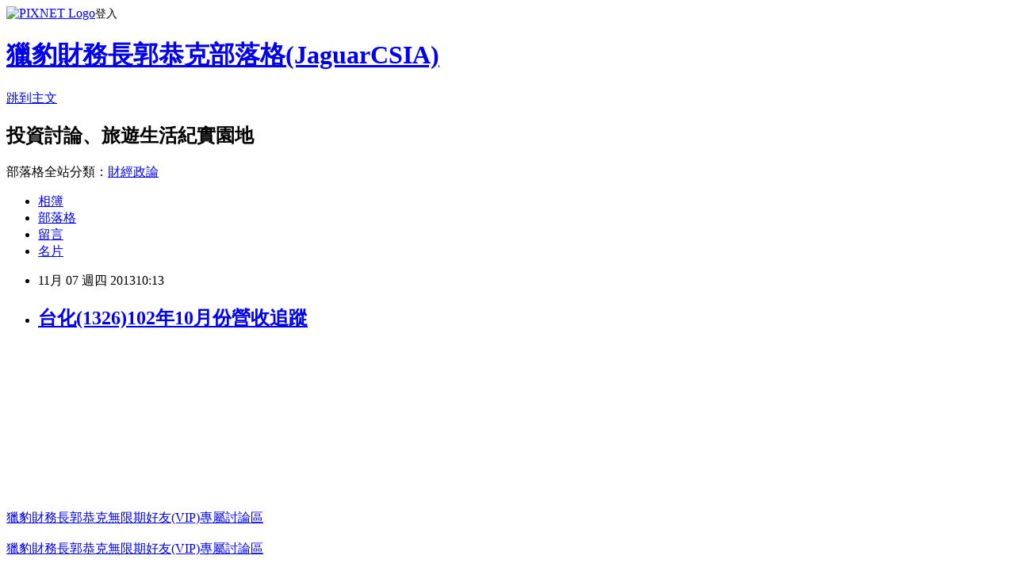

--- FILE ---
content_type: text/html; charset=utf-8
request_url: https://tigercsia3.pixnet.net/blog/posts/1029447905
body_size: 27680
content:
<!DOCTYPE html><html lang="zh-TW"><head><meta charSet="utf-8"/><meta name="viewport" content="width=device-width, initial-scale=1"/><link rel="stylesheet" href="https://static.1px.tw/blog-next/_next/static/chunks/b1e52b495cc0137c.css" data-precedence="next"/><link rel="stylesheet" href="https://static.1px.tw/blog-next/public/fix.css?v=202601261559" type="text/css" data-precedence="medium"/><link rel="stylesheet" href="https://s3.1px.tw/blog/theme/choc/iframe-popup.css?v=202601261559" type="text/css" data-precedence="medium"/><link rel="stylesheet" href="https://s3.1px.tw/blog/theme/choc/plugins.min.css?v=202601261559" type="text/css" data-precedence="medium"/><link rel="stylesheet" href="https://s3.1px.tw/blog/theme/choc/openid-comment.css?v=202601261559" type="text/css" data-precedence="medium"/><link rel="stylesheet" href="https://s3.1px.tw/blog/theme/choc/style.min.css?v=202601261559" type="text/css" data-precedence="medium"/><link rel="stylesheet" href="https://s3.1px.tw/blog/theme/choc/main.min.css?v=202601261559" type="text/css" data-precedence="medium"/><link rel="stylesheet" href="https://pimg.1px.tw/tigercsia3/assets/tigercsia3.css?v=202601261559" type="text/css" data-precedence="medium"/><link rel="stylesheet" href="https://s3.1px.tw/blog/theme/choc/author-info.css?v=202601261559" type="text/css" data-precedence="medium"/><link rel="stylesheet" href="https://s3.1px.tw/blog/theme/choc/idlePop.min.css?v=202601261559" type="text/css" data-precedence="medium"/><link rel="preload" as="script" fetchPriority="low" href="https://static.1px.tw/blog-next/_next/static/chunks/94688e2baa9fea03.js"/><script src="https://static.1px.tw/blog-next/_next/static/chunks/41eaa5427c45ebcc.js" async=""></script><script src="https://static.1px.tw/blog-next/_next/static/chunks/e2c6231760bc85bd.js" async=""></script><script src="https://static.1px.tw/blog-next/_next/static/chunks/94bde6376cf279be.js" async=""></script><script src="https://static.1px.tw/blog-next/_next/static/chunks/426b9d9d938a9eb4.js" async=""></script><script src="https://static.1px.tw/blog-next/_next/static/chunks/turbopack-5021d21b4b170dda.js" async=""></script><script src="https://static.1px.tw/blog-next/_next/static/chunks/ff1a16fafef87110.js" async=""></script><script src="https://static.1px.tw/blog-next/_next/static/chunks/e308b2b9ce476a3e.js" async=""></script><script src="https://static.1px.tw/blog-next/_next/static/chunks/169ce1e25068f8ff.js" async=""></script><script src="https://static.1px.tw/blog-next/_next/static/chunks/d3c6eed28c1dd8e2.js" async=""></script><script src="https://static.1px.tw/blog-next/_next/static/chunks/d4d39cfc2a072218.js" async=""></script><script src="https://static.1px.tw/blog-next/_next/static/chunks/6a5d72c05b9cd4ba.js" async=""></script><script src="https://static.1px.tw/blog-next/_next/static/chunks/8af6103cf1375f47.js" async=""></script><script src="https://static.1px.tw/blog-next/_next/static/chunks/e90cbf588986111c.js" async=""></script><script src="https://static.1px.tw/blog-next/_next/static/chunks/6fc86f1438482192.js" async=""></script><script src="https://static.1px.tw/blog-next/_next/static/chunks/6d1100e43ad18157.js" async=""></script><script src="https://static.1px.tw/blog-next/_next/static/chunks/c2622454eda6e045.js" async=""></script><script src="https://static.1px.tw/blog-next/_next/static/chunks/ed01c75076819ebd.js" async=""></script><script src="https://static.1px.tw/blog-next/_next/static/chunks/a4df8fc19a9a82e6.js" async=""></script><link rel="preload" href="https://pagead2.googlesyndication.com/pagead/js/adsbygoogle.js?client=ca-pub-8620813366648667" as="script" crossorigin=""/><title>台化(1326)102年10月份營收追蹤 </title><meta name="description" content="                        "/><meta name="author" content="獵豹財務長郭恭克部落格(JaguarCSIA)"/><meta name="google-adsense-platform-account" content="pub-2647689032095179"/><meta name="google-adsense-account" content="pub-8620813366648667"/><meta name="fb:app_id" content="101730233200171"/><link rel="canonical" href="https://tigercsia3.pixnet.net/blog/posts/1029447905"/><meta property="og:title" content="台化(1326)102年10月份營收追蹤 "/><meta property="og:description" content="                        "/><meta property="og:url" content="https://tigercsia3.pixnet.net/blog/posts/1029447905"/><meta property="og:image" content="https://pimg.1px.tw/tigercsia3/1382950076-1696221621.jpg"/><meta property="og:type" content="article"/><meta name="twitter:card" content="summary_large_image"/><meta name="twitter:title" content="台化(1326)102年10月份營收追蹤 "/><meta name="twitter:description" content="                        "/><meta name="twitter:image" content="https://pimg.1px.tw/tigercsia3/1382950076-1696221621.jpg"/><link rel="icon" href="/favicon.ico?favicon.a62c60e0.ico" sizes="32x32" type="image/x-icon"/><script src="https://static.1px.tw/blog-next/_next/static/chunks/a6dad97d9634a72d.js" noModule=""></script></head><body><!--$--><!--/$--><!--$?--><template id="B:0"></template><!--/$--><script>requestAnimationFrame(function(){$RT=performance.now()});</script><script src="https://static.1px.tw/blog-next/_next/static/chunks/94688e2baa9fea03.js" id="_R_" async=""></script><div hidden id="S:0"><script id="pixnet-vars">
        window.PIXNET = {
          post_id: "1029447905",
          name: "tigercsia3",
          user_id: 0,
          blog_id: "421923",
          display_ads: true,
          ad_options: {"chictrip":false}
        };
      </script><script type="text/javascript" src="https://code.jquery.com/jquery-latest.min.js"></script><script id="json-ld-article-script" type="application/ld+json">{"@context":"https:\u002F\u002Fschema.org","@type":"BlogPosting","isAccessibleForFree":true,"mainEntityOfPage":{"@type":"WebPage","@id":"https:\u002F\u002Ftigercsia3.pixnet.net\u002Fblog\u002Fposts\u002F1029447905"},"headline":"台化(1326)102年10月份營收追蹤 ","description":"\u003Cimg title=\"IMG_8953.JPG\" src=\"http:\u002F\u002Fpic.pimg.tw\u002Ftigercsia3\u002F1382950076-1696221621.jpg\" alt=\"IMG_8953.JPG\" width=\"800\" \u002F\u003E\u003Cbr \u002F\u003E                  \u003Cbr\u003E  \u003Cbr\u003E&#13;  \u003Cbr\u003E&#13;  \u003Cbr\u003E","articleBody":"\u003Cp\u003E\u003Cimg title=\"IMG_8953.JPG\" src=\"https:\u002F\u002Fpimg.1px.tw\u002Ftigercsia3\u002F1382950076-1696221621.jpg\" alt=\"IMG_8953.JPG\" width=\"800\" \u002F\u003E &nbsp;&nbsp;&nbsp;&nbsp;&nbsp;&nbsp;&nbsp;&nbsp;&nbsp;&nbsp;&nbsp;&nbsp;&nbsp;&nbsp;&nbsp;&nbsp; \u003Cbr \u002F\u003E&nbsp;&nbsp;\u003C\u002Fp\u003E\r\n\u003Cp\u003E&nbsp;\u003C\u002Fp\u003E\r\n\u003Cp\u003E&nbsp;\u003C\u002Fp\u003E\r\n\u003Cp\u003E&nbsp;\u003C\u002Fp\u003E\r\n\u003Cp\u003E&nbsp;\u003C\u002Fp\u003E\r\n\u003Cp\u003E\u003Cspan style=\"color: #ff0000; font-size: 12pt;\"\u003E\u003Cbr \u002F\u003E\u003Cspan style=\"color: #000000; font-size: 14pt; background-color: #ffff00;\"\u003E\u003Ca href=\"http:\u002F\u002Fwww.facebook.com\u002Fprofile.php?id=100002127490129&amp;ref=tn_tnmn#%21\u002Fgroups\u002F416387291786173\u002F\" target=\"_blank\"\u003E獵豹財務長郭恭克無限期好友(VIP)專屬討論區\u003Cbr \u002F\u003E\u003Cbr \u002F\u003E\u003C\u002Fa\u003E\u003Ca href=\"http:\u002F\u002Fwww.facebook.com\u002Fprofile.php?id=100002127490129&amp;ref=tn_tnmn#%21\u002Fgroups\u002F416387291786173\u002F\" target=\"_blank\"\u003E獵豹財務長郭恭克無限期好友(VIP)專屬討論區\u003C\u002Fa\u003E\u003Cbr \u002F\u003E\u003Cbr \u002F\u003E\u003Ca href=\"http:\u002F\u002Fwww.facebook.com\u002Fprofile.php?id=100002127490129&amp;ref=tn_tnmn#%21\u002Fgroups\u002F416387291786173\u002F\" target=\"_blank\"\u003E獵豹財務長郭恭克無限期好友(VIP)專屬討論區\u003Cbr \u002F\u003E\u003C\u002Fa\u003E\u003Ca href=\"http:\u002F\u002Fwww.facebook.com\u002Fprofile.php?id=100002127490129&amp;ref=tn_tnmn#%21\u002Fgroups\u002F416387291786173\u002F\" target=\"_blank\"\u003E\u003Cbr \u002F\u003E\u003C\u002Fa\u003E\u003C\u002Fspan\u003E\u003Cbr \u002F\u003E\u003Cspan style=\"font-size: 14pt;\"\u003E\u003Cspan style=\"color: #006633; background-color: #ffff00;\"\u003E\u003Ca href=\"http:\u002F\u002Fwww.facebook.com\u002Fprofile.php?id=100002127490129&amp;ref=tn_tnmn\" target=\"_blank\"\u003E進入本人FB請由此進入\u003C\u002Fa\u003E\u003C\u002Fspan\u003E\u003C\u002Fspan\u003E\u003C\u002Fspan\u003E\u003C\u002Fp\u003E\r\n\u003Cp\u003E\u003Cspan style=\"color: #ff0000; font-size: 12pt;\"\u003E\u003Cbr \u002F\u003E\u003Ca href=\"http:\u002F\u002Fwww.facebook.com\u002Fenrich168\" target=\"_blank\"\u003E\u003Cspan style=\"color: #006633; font-size: large; background-color: #ffff00;\"\u003E進入本人FB粉絲專頁請由此進入\u003Cbr \u002F\u003E\u003C\u002Fspan\u003E\u003C\u002Fa\u003E\u003C\u002Fspan\u003E\u003C\u002Fp\u003E\r\n\u003Cp\u003E&nbsp;\u003C\u002Fp\u003E\r\n\u003Cp\u003E&nbsp;\u003C\u002Fp\u003E\r\n\u003Cp\u003E\u003Cspan style=\"color: #ff0000; font-size: 12pt;\"\u003E\u003Cspan style=\"color: #006633; font-size: large; background-color: #ffff00;\"\u003E\u003Cstrong style=\"color: #ff0000; font-size: medium;\"\u003E(本文內容並非任何型式之投資建議，內容謹供參考，數字如有誤植，以公開資訊觀測站為主，任何投資決策應自行衡量風險，妥善理財，本部落格不負任何盈虧之責！)&nbsp;\u003C\u002Fstrong\u003E\u003C\u002Fspan\u003E\u003C\u002Fspan\u003E\u003C\u002Fp\u003E\r\n\u003Cp\u003E&nbsp;\u003C\u002Fp\u003E\r\n\u003Cp\u003E&nbsp;\u003Cimg title=\"1326-2.PNG\" src=\"https:\u002F\u002Fpimg.1px.tw\u002Ftigercsia3\u002F1383789944-3883034136.png\" alt=\"1326-2.PNG\" width=\"800\" \u002F\u003E &nbsp;\u003C\u002Fp\u003E\r\n\u003Cp\u003E\u003Cspan style=\"color: #000000;\"\u003E\u003Cspan style=\"color: #ff0000; font-size: medium;\"\u003E資料來源：XQ全球贏家\u003Cbr \u002F\u003E\u003C\u002Fspan\u003E\u003Cbr \u002F\u003E\u003C\u002Fspan\u003E\u003C\u002Fp\u003E\r\n\u003Cp\u003E&nbsp;\u003Cimg title=\"1326-1.PNG\" src=\"https:\u002F\u002Fpimg.1px.tw\u002Ftigercsia3\u002F1383789944-1389569384.png\" alt=\"1326-1.PNG\" width=\"800\" \u002F\u003E &nbsp;\u003C\u002Fp\u003E\r\n\u003Cp\u003E\u003Cspan style=\"font-size: 14pt; color: #ff0000;\"\u003E\u003Cspan style=\"color: #000000;\"\u003E\u003Cspan style=\"color: #ff0000; font-size: medium;\"\u003E資料來源：XQ全球贏家\u003Cbr \u002F\u003E\u003C\u002Fspan\u003E\u003Cbr \u002F\u003E\u003C\u002Fspan\u003E\u003C\u002Fspan\u003E\u003C\u002Fp\u003E\r\n\u003Cp\u003E&nbsp;\u003C\u002Fp\u003E\r\n\u003Cp\u003E&nbsp;\u003C\u002Fp\u003E\r\n\u003Cp\u003E&nbsp;\u003C\u002Fp\u003E\r\n\u003Cp\u003E&nbsp;\u003C\u002Fp\u003E\r\n\u003Cp\u003E&nbsp;\u003C\u002Fp\u003E\r\n\u003Cp\u003E\u003Cspan style=\"color: #ff0000;\"\u003E\u003Cspan style=\"color: #000000;\"\u003E\u003Cspan style=\"color: #ff0000;\"\u003E\u003Cspan style=\"color: #000000;\"\u003E\u003Ca href=\"http:\u002F\u002Fwww.enrich168.com\u002Findex.php?route=product\u002Fcourse_list&amp;path=0_48&amp;parent_id=48\" target=\"_blank\"\u003E\u003Cspan style=\"background-color: #ffff00;\"\u003E\u003Cspan style=\"color: #ff0000; font-size: medium;\"\u003E\u003Cstrong\u003E報名獵豹財務長2013年相關課程\u003Cbr \u002F\u003E\u003Cbr \u002F\u003E\u003C\u002Fstrong\u003E\u003C\u002Fspan\u003E\u003C\u002Fspan\u003E\u003C\u002Fa\u003E\u003Cspan style=\"background-color: #ffff00;\"\u003E\u003Cspan style=\"color: #ff0000;\"\u003E\u003Ca href=\"http:\u002F\u002Fwww.enrich168.com\u002Findex.php?route=product\u002Fcourse_list&amp;path=0_48&amp;parent_id=48\" target=\"_blank\"\u003E\u003Cspan style=\"font-size: medium;\"\u003E\u003Cstrong\u003E報名獵豹財務長2013年相關課程\u003Cbr \u002F\u003E\u003C\u002Fstrong\u003E\u003C\u002Fspan\u003E\u003C\u002Fa\u003E\u003Cbr \u002F\u003E\u003Ca href=\"http:\u002F\u002Fwww.enrich168.com\u002Findex.php?route=product\u002Fcourse_list&amp;path=0_48&amp;parent_id=48\" target=\"_blank\"\u003E\u003Cspan style=\"font-size: medium;\"\u003E\u003Cstrong\u003E報名獵豹財務長2013年相關課程\u003Cbr \u002F\u003E\u003C\u002Fstrong\u003E\u003C\u002Fspan\u003E\u003C\u002Fa\u003E\u003Cbr \u002F\u003E\u003Ca href=\"http:\u002F\u002Fwww.enrich168.com\u002Findex.php?route=product\u002Fcourse_list&amp;path=0_48&amp;parent_id=48\" target=\"_blank\"\u003E\u003Cspan style=\"font-size: medium;\"\u003E\u003Cstrong\u003E報名獵豹財務長2013年相關課程\u003Cbr \u002F\u003E\u003C\u002Fstrong\u003E\u003C\u002Fspan\u003E\u003C\u002Fa\u003E\u003Cbr \u002F\u003E\u003Ca href=\"http:\u002F\u002Fwww.enrich168.com\u002Findex.php?route=product\u002Fcourse_list&amp;path=0_48&amp;parent_id=48\" target=\"_blank\"\u003E\u003Cspan style=\"font-size: medium;\"\u003E\u003Cstrong\u003E報名獵豹財務長2013年相關課程\u003Cbr \u002F\u003E\u003C\u002Fstrong\u003E\u003C\u002Fspan\u003E\u003C\u002Fa\u003E\u003C\u002Fspan\u003E\u003C\u002Fspan\u003E\u003C\u002Fspan\u003E\u003C\u002Fspan\u003E\u003C\u002Fspan\u003E\u003C\u002Fspan\u003E\u003C\u002Fp\u003E\r\n\u003Cp\u003E&nbsp;\u003C\u002Fp\u003E\r\n\u003Cp\u003E&nbsp;\u003C\u002Fp\u003E\r\n\u003Cp\u003E&nbsp;\u003C\u002Fp\u003E\r\n\u003Cp\u003E&nbsp;\u003C\u002Fp\u003E","image":["https:\u002F\u002Fpimg.1px.tw\u002Ftigercsia3\u002F1382950076-1696221621.jpg"],"author":{"@type":"Person","name":"獵豹財務長郭恭克部落格(JaguarCSIA)","url":"https:\u002F\u002Fwww.pixnet.net\u002Fpcard\u002Ftigercsia3"},"publisher":{"@type":"Organization","name":"獵豹財務長郭恭克部落格(JaguarCSIA)","logo":{"@type":"ImageObject","url":"https:\u002F\u002Fs3.1px.tw\u002Fblog\u002Fcommon\u002Favatar\u002Fblog_cover_dark.jpg"}},"datePublished":"2013-11-07T02:13:47.000Z","dateModified":"","keywords":[],"articleSection":"追蹤個股營收(盈餘)"}</script><template id="P:1"></template><template id="P:2"></template><template id="P:3"></template><section aria-label="Notifications alt+T" tabindex="-1" aria-live="polite" aria-relevant="additions text" aria-atomic="false"></section></div><script>(self.__next_f=self.__next_f||[]).push([0])</script><script>self.__next_f.push([1,"1:\"$Sreact.fragment\"\n3:I[39756,[\"https://static.1px.tw/blog-next/_next/static/chunks/ff1a16fafef87110.js\",\"https://static.1px.tw/blog-next/_next/static/chunks/e308b2b9ce476a3e.js\"],\"default\"]\n4:I[53536,[\"https://static.1px.tw/blog-next/_next/static/chunks/ff1a16fafef87110.js\",\"https://static.1px.tw/blog-next/_next/static/chunks/e308b2b9ce476a3e.js\"],\"default\"]\n6:I[97367,[\"https://static.1px.tw/blog-next/_next/static/chunks/ff1a16fafef87110.js\",\"https://static.1px.tw/blog-next/_next/static/chunks/e308b2b9ce476a3e.js\"],\"OutletBoundary\"]\n8:I[97367,[\"https://static.1px.tw/blog-next/_next/static/chunks/ff1a16fafef87110.js\",\"https://static.1px.tw/blog-next/_next/static/chunks/e308b2b9ce476a3e.js\"],\"ViewportBoundary\"]\na:I[97367,[\"https://static.1px.tw/blog-next/_next/static/chunks/ff1a16fafef87110.js\",\"https://static.1px.tw/blog-next/_next/static/chunks/e308b2b9ce476a3e.js\"],\"MetadataBoundary\"]\nc:I[63491,[\"https://static.1px.tw/blog-next/_next/static/chunks/169ce1e25068f8ff.js\",\"https://static.1px.tw/blog-next/_next/static/chunks/d3c6eed28c1dd8e2.js\"],\"default\"]\n:HL[\"https://static.1px.tw/blog-next/_next/static/chunks/b1e52b495cc0137c.css\",\"style\"]\n"])</script><script>self.__next_f.push([1,"0:{\"P\":null,\"b\":\"JQ_Jy432Rf5mCJvB01Y9Z\",\"c\":[\"\",\"blog\",\"posts\",\"1029447905\"],\"q\":\"\",\"i\":false,\"f\":[[[\"\",{\"children\":[\"blog\",{\"children\":[\"posts\",{\"children\":[[\"id\",\"1029447905\",\"d\"],{\"children\":[\"__PAGE__\",{}]}]}]}]},\"$undefined\",\"$undefined\",true],[[\"$\",\"$1\",\"c\",{\"children\":[[[\"$\",\"script\",\"script-0\",{\"src\":\"https://static.1px.tw/blog-next/_next/static/chunks/d4d39cfc2a072218.js\",\"async\":true,\"nonce\":\"$undefined\"}],[\"$\",\"script\",\"script-1\",{\"src\":\"https://static.1px.tw/blog-next/_next/static/chunks/6a5d72c05b9cd4ba.js\",\"async\":true,\"nonce\":\"$undefined\"}],[\"$\",\"script\",\"script-2\",{\"src\":\"https://static.1px.tw/blog-next/_next/static/chunks/8af6103cf1375f47.js\",\"async\":true,\"nonce\":\"$undefined\"}]],\"$L2\"]}],{\"children\":[[\"$\",\"$1\",\"c\",{\"children\":[null,[\"$\",\"$L3\",null,{\"parallelRouterKey\":\"children\",\"error\":\"$undefined\",\"errorStyles\":\"$undefined\",\"errorScripts\":\"$undefined\",\"template\":[\"$\",\"$L4\",null,{}],\"templateStyles\":\"$undefined\",\"templateScripts\":\"$undefined\",\"notFound\":\"$undefined\",\"forbidden\":\"$undefined\",\"unauthorized\":\"$undefined\"}]]}],{\"children\":[[\"$\",\"$1\",\"c\",{\"children\":[null,[\"$\",\"$L3\",null,{\"parallelRouterKey\":\"children\",\"error\":\"$undefined\",\"errorStyles\":\"$undefined\",\"errorScripts\":\"$undefined\",\"template\":[\"$\",\"$L4\",null,{}],\"templateStyles\":\"$undefined\",\"templateScripts\":\"$undefined\",\"notFound\":\"$undefined\",\"forbidden\":\"$undefined\",\"unauthorized\":\"$undefined\"}]]}],{\"children\":[[\"$\",\"$1\",\"c\",{\"children\":[null,[\"$\",\"$L3\",null,{\"parallelRouterKey\":\"children\",\"error\":\"$undefined\",\"errorStyles\":\"$undefined\",\"errorScripts\":\"$undefined\",\"template\":[\"$\",\"$L4\",null,{}],\"templateStyles\":\"$undefined\",\"templateScripts\":\"$undefined\",\"notFound\":\"$undefined\",\"forbidden\":\"$undefined\",\"unauthorized\":\"$undefined\"}]]}],{\"children\":[[\"$\",\"$1\",\"c\",{\"children\":[\"$L5\",[[\"$\",\"link\",\"0\",{\"rel\":\"stylesheet\",\"href\":\"https://static.1px.tw/blog-next/_next/static/chunks/b1e52b495cc0137c.css\",\"precedence\":\"next\",\"crossOrigin\":\"$undefined\",\"nonce\":\"$undefined\"}],[\"$\",\"script\",\"script-0\",{\"src\":\"https://static.1px.tw/blog-next/_next/static/chunks/6fc86f1438482192.js\",\"async\":true,\"nonce\":\"$undefined\"}],[\"$\",\"script\",\"script-1\",{\"src\":\"https://static.1px.tw/blog-next/_next/static/chunks/6d1100e43ad18157.js\",\"async\":true,\"nonce\":\"$undefined\"}],[\"$\",\"script\",\"script-2\",{\"src\":\"https://static.1px.tw/blog-next/_next/static/chunks/c2622454eda6e045.js\",\"async\":true,\"nonce\":\"$undefined\"}],[\"$\",\"script\",\"script-3\",{\"src\":\"https://static.1px.tw/blog-next/_next/static/chunks/ed01c75076819ebd.js\",\"async\":true,\"nonce\":\"$undefined\"}],[\"$\",\"script\",\"script-4\",{\"src\":\"https://static.1px.tw/blog-next/_next/static/chunks/a4df8fc19a9a82e6.js\",\"async\":true,\"nonce\":\"$undefined\"}]],[\"$\",\"$L6\",null,{\"children\":\"$@7\"}]]}],{},null,false,false]},null,false,false]},null,false,false]},null,false,false]},null,false,false],[\"$\",\"$1\",\"h\",{\"children\":[null,[\"$\",\"$L8\",null,{\"children\":\"$@9\"}],[\"$\",\"$La\",null,{\"children\":\"$@b\"}],null]}],false]],\"m\":\"$undefined\",\"G\":[\"$c\",[]],\"S\":false}\n"])</script><script>self.__next_f.push([1,"9:[[\"$\",\"meta\",\"0\",{\"charSet\":\"utf-8\"}],[\"$\",\"meta\",\"1\",{\"name\":\"viewport\",\"content\":\"width=device-width, initial-scale=1\"}]]\n"])</script><script>self.__next_f.push([1,"d:I[79520,[\"https://static.1px.tw/blog-next/_next/static/chunks/d4d39cfc2a072218.js\",\"https://static.1px.tw/blog-next/_next/static/chunks/6a5d72c05b9cd4ba.js\",\"https://static.1px.tw/blog-next/_next/static/chunks/8af6103cf1375f47.js\"],\"\"]\n10:I[2352,[\"https://static.1px.tw/blog-next/_next/static/chunks/d4d39cfc2a072218.js\",\"https://static.1px.tw/blog-next/_next/static/chunks/6a5d72c05b9cd4ba.js\",\"https://static.1px.tw/blog-next/_next/static/chunks/8af6103cf1375f47.js\"],\"AdultWarningModal\"]\n11:I[69182,[\"https://static.1px.tw/blog-next/_next/static/chunks/d4d39cfc2a072218.js\",\"https://static.1px.tw/blog-next/_next/static/chunks/6a5d72c05b9cd4ba.js\",\"https://static.1px.tw/blog-next/_next/static/chunks/8af6103cf1375f47.js\"],\"HydrationComplete\"]\n12:I[12985,[\"https://static.1px.tw/blog-next/_next/static/chunks/d4d39cfc2a072218.js\",\"https://static.1px.tw/blog-next/_next/static/chunks/6a5d72c05b9cd4ba.js\",\"https://static.1px.tw/blog-next/_next/static/chunks/8af6103cf1375f47.js\"],\"NuqsAdapter\"]\n13:I[82782,[\"https://static.1px.tw/blog-next/_next/static/chunks/d4d39cfc2a072218.js\",\"https://static.1px.tw/blog-next/_next/static/chunks/6a5d72c05b9cd4ba.js\",\"https://static.1px.tw/blog-next/_next/static/chunks/8af6103cf1375f47.js\"],\"RefineContext\"]\n14:I[29306,[\"https://static.1px.tw/blog-next/_next/static/chunks/d4d39cfc2a072218.js\",\"https://static.1px.tw/blog-next/_next/static/chunks/6a5d72c05b9cd4ba.js\",\"https://static.1px.tw/blog-next/_next/static/chunks/8af6103cf1375f47.js\",\"https://static.1px.tw/blog-next/_next/static/chunks/e90cbf588986111c.js\",\"https://static.1px.tw/blog-next/_next/static/chunks/d3c6eed28c1dd8e2.js\"],\"default\"]\n2:[\"$\",\"html\",null,{\"lang\":\"zh-TW\",\"children\":[[\"$\",\"$Ld\",null,{\"id\":\"google-tag-manager\",\"strategy\":\"afterInteractive\",\"children\":\"\\n(function(w,d,s,l,i){w[l]=w[l]||[];w[l].push({'gtm.start':\\nnew Date().getTime(),event:'gtm.js'});var f=d.getElementsByTagName(s)[0],\\nj=d.createElement(s),dl=l!='dataLayer'?'\u0026l='+l:'';j.async=true;j.src=\\n'https://www.googletagmanager.com/gtm.js?id='+i+dl;f.parentNode.insertBefore(j,f);\\n})(window,document,'script','dataLayer','GTM-TRLQMPKX');\\n  \"}],\"$Le\",\"$Lf\",[\"$\",\"body\",null,{\"children\":[[\"$\",\"$L10\",null,{\"display\":false}],[\"$\",\"$L11\",null,{}],[\"$\",\"$L12\",null,{\"children\":[\"$\",\"$L13\",null,{\"children\":[\"$\",\"$L3\",null,{\"parallelRouterKey\":\"children\",\"error\":\"$undefined\",\"errorStyles\":\"$undefined\",\"errorScripts\":\"$undefined\",\"template\":[\"$\",\"$L4\",null,{}],\"templateStyles\":\"$undefined\",\"templateScripts\":\"$undefined\",\"notFound\":[[\"$\",\"$L14\",null,{}],[]],\"forbidden\":\"$undefined\",\"unauthorized\":\"$undefined\"}]}]}]]}]]}]\n"])</script><script>self.__next_f.push([1,"e:null\nf:[\"$\",\"$Ld\",null,{\"async\":true,\"src\":\"https://pagead2.googlesyndication.com/pagead/js/adsbygoogle.js?client=ca-pub-8620813366648667\",\"crossOrigin\":\"anonymous\",\"strategy\":\"afterInteractive\"}]\n"])</script><script>self.__next_f.push([1,"16:I[27201,[\"https://static.1px.tw/blog-next/_next/static/chunks/ff1a16fafef87110.js\",\"https://static.1px.tw/blog-next/_next/static/chunks/e308b2b9ce476a3e.js\"],\"IconMark\"]\n5:[[\"$\",\"script\",null,{\"id\":\"pixnet-vars\",\"children\":\"\\n        window.PIXNET = {\\n          post_id: \\\"1029447905\\\",\\n          name: \\\"tigercsia3\\\",\\n          user_id: 0,\\n          blog_id: \\\"421923\\\",\\n          display_ads: true,\\n          ad_options: {\\\"chictrip\\\":false}\\n        };\\n      \"}],\"$L15\"]\n"])</script><script>self.__next_f.push([1,"b:[[\"$\",\"title\",\"0\",{\"children\":\"台化(1326)102年10月份營收追蹤 \"}],[\"$\",\"meta\",\"1\",{\"name\":\"description\",\"content\":\"                    \\r  \\r  \"}],[\"$\",\"meta\",\"2\",{\"name\":\"author\",\"content\":\"獵豹財務長郭恭克部落格(JaguarCSIA)\"}],[\"$\",\"meta\",\"3\",{\"name\":\"google-adsense-platform-account\",\"content\":\"pub-2647689032095179\"}],[\"$\",\"meta\",\"4\",{\"name\":\"google-adsense-account\",\"content\":\"pub-8620813366648667\"}],[\"$\",\"meta\",\"5\",{\"name\":\"fb:app_id\",\"content\":\"101730233200171\"}],[\"$\",\"link\",\"6\",{\"rel\":\"canonical\",\"href\":\"https://tigercsia3.pixnet.net/blog/posts/1029447905\"}],[\"$\",\"meta\",\"7\",{\"property\":\"og:title\",\"content\":\"台化(1326)102年10月份營收追蹤 \"}],[\"$\",\"meta\",\"8\",{\"property\":\"og:description\",\"content\":\"                    \\r  \\r  \"}],[\"$\",\"meta\",\"9\",{\"property\":\"og:url\",\"content\":\"https://tigercsia3.pixnet.net/blog/posts/1029447905\"}],[\"$\",\"meta\",\"10\",{\"property\":\"og:image\",\"content\":\"https://pimg.1px.tw/tigercsia3/1382950076-1696221621.jpg\"}],[\"$\",\"meta\",\"11\",{\"property\":\"og:type\",\"content\":\"article\"}],[\"$\",\"meta\",\"12\",{\"name\":\"twitter:card\",\"content\":\"summary_large_image\"}],[\"$\",\"meta\",\"13\",{\"name\":\"twitter:title\",\"content\":\"台化(1326)102年10月份營收追蹤 \"}],[\"$\",\"meta\",\"14\",{\"name\":\"twitter:description\",\"content\":\"                    \\r  \\r  \"}],[\"$\",\"meta\",\"15\",{\"name\":\"twitter:image\",\"content\":\"https://pimg.1px.tw/tigercsia3/1382950076-1696221621.jpg\"}],[\"$\",\"link\",\"16\",{\"rel\":\"icon\",\"href\":\"/favicon.ico?favicon.a62c60e0.ico\",\"sizes\":\"32x32\",\"type\":\"image/x-icon\"}],[\"$\",\"$L16\",\"17\",{}]]\n"])</script><script>self.__next_f.push([1,"7:null\n"])</script><script>self.__next_f.push([1,":HL[\"https://static.1px.tw/blog-next/public/fix.css?v=202601261559\",\"style\",{\"type\":\"text/css\"}]\n:HL[\"https://s3.1px.tw/blog/theme/choc/iframe-popup.css?v=202601261559\",\"style\",{\"type\":\"text/css\"}]\n:HL[\"https://s3.1px.tw/blog/theme/choc/plugins.min.css?v=202601261559\",\"style\",{\"type\":\"text/css\"}]\n:HL[\"https://s3.1px.tw/blog/theme/choc/openid-comment.css?v=202601261559\",\"style\",{\"type\":\"text/css\"}]\n:HL[\"https://s3.1px.tw/blog/theme/choc/style.min.css?v=202601261559\",\"style\",{\"type\":\"text/css\"}]\n:HL[\"https://s3.1px.tw/blog/theme/choc/main.min.css?v=202601261559\",\"style\",{\"type\":\"text/css\"}]\n:HL[\"https://pimg.1px.tw/tigercsia3/assets/tigercsia3.css?v=202601261559\",\"style\",{\"type\":\"text/css\"}]\n:HL[\"https://s3.1px.tw/blog/theme/choc/author-info.css?v=202601261559\",\"style\",{\"type\":\"text/css\"}]\n:HL[\"https://s3.1px.tw/blog/theme/choc/idlePop.min.css?v=202601261559\",\"style\",{\"type\":\"text/css\"}]\n17:T1faa,"])</script><script>self.__next_f.push([1,"{\"@context\":\"https:\\u002F\\u002Fschema.org\",\"@type\":\"BlogPosting\",\"isAccessibleForFree\":true,\"mainEntityOfPage\":{\"@type\":\"WebPage\",\"@id\":\"https:\\u002F\\u002Ftigercsia3.pixnet.net\\u002Fblog\\u002Fposts\\u002F1029447905\"},\"headline\":\"台化(1326)102年10月份營收追蹤 \",\"description\":\"\\u003Cimg title=\\\"IMG_8953.JPG\\\" src=\\\"http:\\u002F\\u002Fpic.pimg.tw\\u002Ftigercsia3\\u002F1382950076-1696221621.jpg\\\" alt=\\\"IMG_8953.JPG\\\" width=\\\"800\\\" \\u002F\\u003E\\u003Cbr \\u002F\\u003E                  \\u003Cbr\\u003E  \\u003Cbr\\u003E\u0026#13;  \\u003Cbr\\u003E\u0026#13;  \\u003Cbr\\u003E\",\"articleBody\":\"\\u003Cp\\u003E\\u003Cimg title=\\\"IMG_8953.JPG\\\" src=\\\"https:\\u002F\\u002Fpimg.1px.tw\\u002Ftigercsia3\\u002F1382950076-1696221621.jpg\\\" alt=\\\"IMG_8953.JPG\\\" width=\\\"800\\\" \\u002F\\u003E \u0026nbsp;\u0026nbsp;\u0026nbsp;\u0026nbsp;\u0026nbsp;\u0026nbsp;\u0026nbsp;\u0026nbsp;\u0026nbsp;\u0026nbsp;\u0026nbsp;\u0026nbsp;\u0026nbsp;\u0026nbsp;\u0026nbsp;\u0026nbsp; \\u003Cbr \\u002F\\u003E\u0026nbsp;\u0026nbsp;\\u003C\\u002Fp\\u003E\\r\\n\\u003Cp\\u003E\u0026nbsp;\\u003C\\u002Fp\\u003E\\r\\n\\u003Cp\\u003E\u0026nbsp;\\u003C\\u002Fp\\u003E\\r\\n\\u003Cp\\u003E\u0026nbsp;\\u003C\\u002Fp\\u003E\\r\\n\\u003Cp\\u003E\u0026nbsp;\\u003C\\u002Fp\\u003E\\r\\n\\u003Cp\\u003E\\u003Cspan style=\\\"color: #ff0000; font-size: 12pt;\\\"\\u003E\\u003Cbr \\u002F\\u003E\\u003Cspan style=\\\"color: #000000; font-size: 14pt; background-color: #ffff00;\\\"\\u003E\\u003Ca href=\\\"http:\\u002F\\u002Fwww.facebook.com\\u002Fprofile.php?id=100002127490129\u0026amp;ref=tn_tnmn#%21\\u002Fgroups\\u002F416387291786173\\u002F\\\" target=\\\"_blank\\\"\\u003E獵豹財務長郭恭克無限期好友(VIP)專屬討論區\\u003Cbr \\u002F\\u003E\\u003Cbr \\u002F\\u003E\\u003C\\u002Fa\\u003E\\u003Ca href=\\\"http:\\u002F\\u002Fwww.facebook.com\\u002Fprofile.php?id=100002127490129\u0026amp;ref=tn_tnmn#%21\\u002Fgroups\\u002F416387291786173\\u002F\\\" target=\\\"_blank\\\"\\u003E獵豹財務長郭恭克無限期好友(VIP)專屬討論區\\u003C\\u002Fa\\u003E\\u003Cbr \\u002F\\u003E\\u003Cbr \\u002F\\u003E\\u003Ca href=\\\"http:\\u002F\\u002Fwww.facebook.com\\u002Fprofile.php?id=100002127490129\u0026amp;ref=tn_tnmn#%21\\u002Fgroups\\u002F416387291786173\\u002F\\\" target=\\\"_blank\\\"\\u003E獵豹財務長郭恭克無限期好友(VIP)專屬討論區\\u003Cbr \\u002F\\u003E\\u003C\\u002Fa\\u003E\\u003Ca href=\\\"http:\\u002F\\u002Fwww.facebook.com\\u002Fprofile.php?id=100002127490129\u0026amp;ref=tn_tnmn#%21\\u002Fgroups\\u002F416387291786173\\u002F\\\" target=\\\"_blank\\\"\\u003E\\u003Cbr \\u002F\\u003E\\u003C\\u002Fa\\u003E\\u003C\\u002Fspan\\u003E\\u003Cbr \\u002F\\u003E\\u003Cspan style=\\\"font-size: 14pt;\\\"\\u003E\\u003Cspan style=\\\"color: #006633; background-color: #ffff00;\\\"\\u003E\\u003Ca href=\\\"http:\\u002F\\u002Fwww.facebook.com\\u002Fprofile.php?id=100002127490129\u0026amp;ref=tn_tnmn\\\" target=\\\"_blank\\\"\\u003E進入本人FB請由此進入\\u003C\\u002Fa\\u003E\\u003C\\u002Fspan\\u003E\\u003C\\u002Fspan\\u003E\\u003C\\u002Fspan\\u003E\\u003C\\u002Fp\\u003E\\r\\n\\u003Cp\\u003E\\u003Cspan style=\\\"color: #ff0000; font-size: 12pt;\\\"\\u003E\\u003Cbr \\u002F\\u003E\\u003Ca href=\\\"http:\\u002F\\u002Fwww.facebook.com\\u002Fenrich168\\\" target=\\\"_blank\\\"\\u003E\\u003Cspan style=\\\"color: #006633; font-size: large; background-color: #ffff00;\\\"\\u003E進入本人FB粉絲專頁請由此進入\\u003Cbr \\u002F\\u003E\\u003C\\u002Fspan\\u003E\\u003C\\u002Fa\\u003E\\u003C\\u002Fspan\\u003E\\u003C\\u002Fp\\u003E\\r\\n\\u003Cp\\u003E\u0026nbsp;\\u003C\\u002Fp\\u003E\\r\\n\\u003Cp\\u003E\u0026nbsp;\\u003C\\u002Fp\\u003E\\r\\n\\u003Cp\\u003E\\u003Cspan style=\\\"color: #ff0000; font-size: 12pt;\\\"\\u003E\\u003Cspan style=\\\"color: #006633; font-size: large; background-color: #ffff00;\\\"\\u003E\\u003Cstrong style=\\\"color: #ff0000; font-size: medium;\\\"\\u003E(本文內容並非任何型式之投資建議，內容謹供參考，數字如有誤植，以公開資訊觀測站為主，任何投資決策應自行衡量風險，妥善理財，本部落格不負任何盈虧之責！)\u0026nbsp;\\u003C\\u002Fstrong\\u003E\\u003C\\u002Fspan\\u003E\\u003C\\u002Fspan\\u003E\\u003C\\u002Fp\\u003E\\r\\n\\u003Cp\\u003E\u0026nbsp;\\u003C\\u002Fp\\u003E\\r\\n\\u003Cp\\u003E\u0026nbsp;\\u003Cimg title=\\\"1326-2.PNG\\\" src=\\\"https:\\u002F\\u002Fpimg.1px.tw\\u002Ftigercsia3\\u002F1383789944-3883034136.png\\\" alt=\\\"1326-2.PNG\\\" width=\\\"800\\\" \\u002F\\u003E \u0026nbsp;\\u003C\\u002Fp\\u003E\\r\\n\\u003Cp\\u003E\\u003Cspan style=\\\"color: #000000;\\\"\\u003E\\u003Cspan style=\\\"color: #ff0000; font-size: medium;\\\"\\u003E資料來源：XQ全球贏家\\u003Cbr \\u002F\\u003E\\u003C\\u002Fspan\\u003E\\u003Cbr \\u002F\\u003E\\u003C\\u002Fspan\\u003E\\u003C\\u002Fp\\u003E\\r\\n\\u003Cp\\u003E\u0026nbsp;\\u003Cimg title=\\\"1326-1.PNG\\\" src=\\\"https:\\u002F\\u002Fpimg.1px.tw\\u002Ftigercsia3\\u002F1383789944-1389569384.png\\\" alt=\\\"1326-1.PNG\\\" width=\\\"800\\\" \\u002F\\u003E \u0026nbsp;\\u003C\\u002Fp\\u003E\\r\\n\\u003Cp\\u003E\\u003Cspan style=\\\"font-size: 14pt; color: #ff0000;\\\"\\u003E\\u003Cspan style=\\\"color: #000000;\\\"\\u003E\\u003Cspan style=\\\"color: #ff0000; font-size: medium;\\\"\\u003E資料來源：XQ全球贏家\\u003Cbr \\u002F\\u003E\\u003C\\u002Fspan\\u003E\\u003Cbr \\u002F\\u003E\\u003C\\u002Fspan\\u003E\\u003C\\u002Fspan\\u003E\\u003C\\u002Fp\\u003E\\r\\n\\u003Cp\\u003E\u0026nbsp;\\u003C\\u002Fp\\u003E\\r\\n\\u003Cp\\u003E\u0026nbsp;\\u003C\\u002Fp\\u003E\\r\\n\\u003Cp\\u003E\u0026nbsp;\\u003C\\u002Fp\\u003E\\r\\n\\u003Cp\\u003E\u0026nbsp;\\u003C\\u002Fp\\u003E\\r\\n\\u003Cp\\u003E\u0026nbsp;\\u003C\\u002Fp\\u003E\\r\\n\\u003Cp\\u003E\\u003Cspan style=\\\"color: #ff0000;\\\"\\u003E\\u003Cspan style=\\\"color: #000000;\\\"\\u003E\\u003Cspan style=\\\"color: #ff0000;\\\"\\u003E\\u003Cspan style=\\\"color: #000000;\\\"\\u003E\\u003Ca href=\\\"http:\\u002F\\u002Fwww.enrich168.com\\u002Findex.php?route=product\\u002Fcourse_list\u0026amp;path=0_48\u0026amp;parent_id=48\\\" target=\\\"_blank\\\"\\u003E\\u003Cspan style=\\\"background-color: #ffff00;\\\"\\u003E\\u003Cspan style=\\\"color: #ff0000; font-size: medium;\\\"\\u003E\\u003Cstrong\\u003E報名獵豹財務長2013年相關課程\\u003Cbr \\u002F\\u003E\\u003Cbr \\u002F\\u003E\\u003C\\u002Fstrong\\u003E\\u003C\\u002Fspan\\u003E\\u003C\\u002Fspan\\u003E\\u003C\\u002Fa\\u003E\\u003Cspan style=\\\"background-color: #ffff00;\\\"\\u003E\\u003Cspan style=\\\"color: #ff0000;\\\"\\u003E\\u003Ca href=\\\"http:\\u002F\\u002Fwww.enrich168.com\\u002Findex.php?route=product\\u002Fcourse_list\u0026amp;path=0_48\u0026amp;parent_id=48\\\" target=\\\"_blank\\\"\\u003E\\u003Cspan style=\\\"font-size: medium;\\\"\\u003E\\u003Cstrong\\u003E報名獵豹財務長2013年相關課程\\u003Cbr \\u002F\\u003E\\u003C\\u002Fstrong\\u003E\\u003C\\u002Fspan\\u003E\\u003C\\u002Fa\\u003E\\u003Cbr \\u002F\\u003E\\u003Ca href=\\\"http:\\u002F\\u002Fwww.enrich168.com\\u002Findex.php?route=product\\u002Fcourse_list\u0026amp;path=0_48\u0026amp;parent_id=48\\\" target=\\\"_blank\\\"\\u003E\\u003Cspan style=\\\"font-size: medium;\\\"\\u003E\\u003Cstrong\\u003E報名獵豹財務長2013年相關課程\\u003Cbr \\u002F\\u003E\\u003C\\u002Fstrong\\u003E\\u003C\\u002Fspan\\u003E\\u003C\\u002Fa\\u003E\\u003Cbr \\u002F\\u003E\\u003Ca href=\\\"http:\\u002F\\u002Fwww.enrich168.com\\u002Findex.php?route=product\\u002Fcourse_list\u0026amp;path=0_48\u0026amp;parent_id=48\\\" target=\\\"_blank\\\"\\u003E\\u003Cspan style=\\\"font-size: medium;\\\"\\u003E\\u003Cstrong\\u003E報名獵豹財務長2013年相關課程\\u003Cbr \\u002F\\u003E\\u003C\\u002Fstrong\\u003E\\u003C\\u002Fspan\\u003E\\u003C\\u002Fa\\u003E\\u003Cbr \\u002F\\u003E\\u003Ca href=\\\"http:\\u002F\\u002Fwww.enrich168.com\\u002Findex.php?route=product\\u002Fcourse_list\u0026amp;path=0_48\u0026amp;parent_id=48\\\" target=\\\"_blank\\\"\\u003E\\u003Cspan style=\\\"font-size: medium;\\\"\\u003E\\u003Cstrong\\u003E報名獵豹財務長2013年相關課程\\u003Cbr \\u002F\\u003E\\u003C\\u002Fstrong\\u003E\\u003C\\u002Fspan\\u003E\\u003C\\u002Fa\\u003E\\u003C\\u002Fspan\\u003E\\u003C\\u002Fspan\\u003E\\u003C\\u002Fspan\\u003E\\u003C\\u002Fspan\\u003E\\u003C\\u002Fspan\\u003E\\u003C\\u002Fspan\\u003E\\u003C\\u002Fp\\u003E\\r\\n\\u003Cp\\u003E\u0026nbsp;\\u003C\\u002Fp\\u003E\\r\\n\\u003Cp\\u003E\u0026nbsp;\\u003C\\u002Fp\\u003E\\r\\n\\u003Cp\\u003E\u0026nbsp;\\u003C\\u002Fp\\u003E\\r\\n\\u003Cp\\u003E\u0026nbsp;\\u003C\\u002Fp\\u003E\",\"image\":[\"https:\\u002F\\u002Fpimg.1px.tw\\u002Ftigercsia3\\u002F1382950076-1696221621.jpg\"],\"author\":{\"@type\":\"Person\",\"name\":\"獵豹財務長郭恭克部落格(JaguarCSIA)\",\"url\":\"https:\\u002F\\u002Fwww.pixnet.net\\u002Fpcard\\u002Ftigercsia3\"},\"publisher\":{\"@type\":\"Organization\",\"name\":\"獵豹財務長郭恭克部落格(JaguarCSIA)\",\"logo\":{\"@type\":\"ImageObject\",\"url\":\"https:\\u002F\\u002Fs3.1px.tw\\u002Fblog\\u002Fcommon\\u002Favatar\\u002Fblog_cover_dark.jpg\"}},\"datePublished\":\"2013-11-07T02:13:47.000Z\",\"dateModified\":\"\",\"keywords\":[],\"articleSection\":\"追蹤個股營收(盈餘)\"}"])</script><script>self.__next_f.push([1,"15:[[[[\"$\",\"link\",\"https://static.1px.tw/blog-next/public/fix.css?v=202601261559\",{\"rel\":\"stylesheet\",\"href\":\"https://static.1px.tw/blog-next/public/fix.css?v=202601261559\",\"type\":\"text/css\",\"precedence\":\"medium\"}],[\"$\",\"link\",\"https://s3.1px.tw/blog/theme/choc/iframe-popup.css?v=202601261559\",{\"rel\":\"stylesheet\",\"href\":\"https://s3.1px.tw/blog/theme/choc/iframe-popup.css?v=202601261559\",\"type\":\"text/css\",\"precedence\":\"medium\"}],[\"$\",\"link\",\"https://s3.1px.tw/blog/theme/choc/plugins.min.css?v=202601261559\",{\"rel\":\"stylesheet\",\"href\":\"https://s3.1px.tw/blog/theme/choc/plugins.min.css?v=202601261559\",\"type\":\"text/css\",\"precedence\":\"medium\"}],[\"$\",\"link\",\"https://s3.1px.tw/blog/theme/choc/openid-comment.css?v=202601261559\",{\"rel\":\"stylesheet\",\"href\":\"https://s3.1px.tw/blog/theme/choc/openid-comment.css?v=202601261559\",\"type\":\"text/css\",\"precedence\":\"medium\"}],[\"$\",\"link\",\"https://s3.1px.tw/blog/theme/choc/style.min.css?v=202601261559\",{\"rel\":\"stylesheet\",\"href\":\"https://s3.1px.tw/blog/theme/choc/style.min.css?v=202601261559\",\"type\":\"text/css\",\"precedence\":\"medium\"}],[\"$\",\"link\",\"https://s3.1px.tw/blog/theme/choc/main.min.css?v=202601261559\",{\"rel\":\"stylesheet\",\"href\":\"https://s3.1px.tw/blog/theme/choc/main.min.css?v=202601261559\",\"type\":\"text/css\",\"precedence\":\"medium\"}],[\"$\",\"link\",\"https://pimg.1px.tw/tigercsia3/assets/tigercsia3.css?v=202601261559\",{\"rel\":\"stylesheet\",\"href\":\"https://pimg.1px.tw/tigercsia3/assets/tigercsia3.css?v=202601261559\",\"type\":\"text/css\",\"precedence\":\"medium\"}],[\"$\",\"link\",\"https://s3.1px.tw/blog/theme/choc/author-info.css?v=202601261559\",{\"rel\":\"stylesheet\",\"href\":\"https://s3.1px.tw/blog/theme/choc/author-info.css?v=202601261559\",\"type\":\"text/css\",\"precedence\":\"medium\"}],[\"$\",\"link\",\"https://s3.1px.tw/blog/theme/choc/idlePop.min.css?v=202601261559\",{\"rel\":\"stylesheet\",\"href\":\"https://s3.1px.tw/blog/theme/choc/idlePop.min.css?v=202601261559\",\"type\":\"text/css\",\"precedence\":\"medium\"}]],[\"$\",\"script\",null,{\"type\":\"text/javascript\",\"src\":\"https://code.jquery.com/jquery-latest.min.js\"}]],[[\"$\",\"script\",null,{\"id\":\"json-ld-article-script\",\"type\":\"application/ld+json\",\"dangerouslySetInnerHTML\":{\"__html\":\"$17\"}}],\"$L18\"],\"$L19\",\"$L1a\"]\n"])</script><script>self.__next_f.push([1,"1b:I[5479,[\"https://static.1px.tw/blog-next/_next/static/chunks/d4d39cfc2a072218.js\",\"https://static.1px.tw/blog-next/_next/static/chunks/6a5d72c05b9cd4ba.js\",\"https://static.1px.tw/blog-next/_next/static/chunks/8af6103cf1375f47.js\",\"https://static.1px.tw/blog-next/_next/static/chunks/6fc86f1438482192.js\",\"https://static.1px.tw/blog-next/_next/static/chunks/6d1100e43ad18157.js\",\"https://static.1px.tw/blog-next/_next/static/chunks/c2622454eda6e045.js\",\"https://static.1px.tw/blog-next/_next/static/chunks/ed01c75076819ebd.js\",\"https://static.1px.tw/blog-next/_next/static/chunks/a4df8fc19a9a82e6.js\"],\"default\"]\n1c:I[38045,[\"https://static.1px.tw/blog-next/_next/static/chunks/d4d39cfc2a072218.js\",\"https://static.1px.tw/blog-next/_next/static/chunks/6a5d72c05b9cd4ba.js\",\"https://static.1px.tw/blog-next/_next/static/chunks/8af6103cf1375f47.js\",\"https://static.1px.tw/blog-next/_next/static/chunks/6fc86f1438482192.js\",\"https://static.1px.tw/blog-next/_next/static/chunks/6d1100e43ad18157.js\",\"https://static.1px.tw/blog-next/_next/static/chunks/c2622454eda6e045.js\",\"https://static.1px.tw/blog-next/_next/static/chunks/ed01c75076819ebd.js\",\"https://static.1px.tw/blog-next/_next/static/chunks/a4df8fc19a9a82e6.js\"],\"ArticleHead\"]\n18:[\"$\",\"script\",null,{\"id\":\"json-ld-breadcrumb-script\",\"type\":\"application/ld+json\",\"dangerouslySetInnerHTML\":{\"__html\":\"{\\\"@context\\\":\\\"https:\\\\u002F\\\\u002Fschema.org\\\",\\\"@type\\\":\\\"BreadcrumbList\\\",\\\"itemListElement\\\":[{\\\"@type\\\":\\\"ListItem\\\",\\\"position\\\":1,\\\"name\\\":\\\"首頁\\\",\\\"item\\\":\\\"https:\\\\u002F\\\\u002Ftigercsia3.pixnet.net\\\"},{\\\"@type\\\":\\\"ListItem\\\",\\\"position\\\":2,\\\"name\\\":\\\"部落格\\\",\\\"item\\\":\\\"https:\\\\u002F\\\\u002Ftigercsia3.pixnet.net\\\\u002Fblog\\\"},{\\\"@type\\\":\\\"ListItem\\\",\\\"position\\\":3,\\\"name\\\":\\\"文章\\\",\\\"item\\\":\\\"https:\\\\u002F\\\\u002Ftigercsia3.pixnet.net\\\\u002Fblog\\\\u002Fposts\\\"},{\\\"@type\\\":\\\"ListItem\\\",\\\"position\\\":4,\\\"name\\\":\\\"台化(1326)102年10月份營收追蹤 \\\",\\\"item\\\":\\\"https:\\\\u002F\\\\u002Ftigercsia3.pixnet.net\\\\u002Fblog\\\\u002Fposts\\\\u002F1029447905\\\"}]}\"}}]\n1d:T1113,"])</script><script>self.__next_f.push([1,"\u003cp\u003e\u003cimg title=\"IMG_8953.JPG\" src=\"https://pimg.1px.tw/tigercsia3/1382950076-1696221621.jpg\" alt=\"IMG_8953.JPG\" width=\"800\" /\u003e \u0026nbsp;\u0026nbsp;\u0026nbsp;\u0026nbsp;\u0026nbsp;\u0026nbsp;\u0026nbsp;\u0026nbsp;\u0026nbsp;\u0026nbsp;\u0026nbsp;\u0026nbsp;\u0026nbsp;\u0026nbsp;\u0026nbsp;\u0026nbsp; \u003cbr /\u003e\u0026nbsp;\u0026nbsp;\u003c/p\u003e\r\n\u003cp\u003e\u0026nbsp;\u003c/p\u003e\r\n\u003cp\u003e\u0026nbsp;\u003c/p\u003e\r\n\u003cp\u003e\u0026nbsp;\u003c/p\u003e\r\n\u003cp\u003e\u0026nbsp;\u003c/p\u003e\r\n\u003cp\u003e\u003cspan style=\"color: #ff0000; font-size: 12pt;\"\u003e\u003cbr /\u003e\u003cspan style=\"color: #000000; font-size: 14pt; background-color: #ffff00;\"\u003e\u003ca href=\"http://www.facebook.com/profile.php?id=100002127490129\u0026amp;ref=tn_tnmn#%21/groups/416387291786173/\" target=\"_blank\"\u003e獵豹財務長郭恭克無限期好友(VIP)專屬討論區\u003cbr /\u003e\u003cbr /\u003e\u003c/a\u003e\u003ca href=\"http://www.facebook.com/profile.php?id=100002127490129\u0026amp;ref=tn_tnmn#%21/groups/416387291786173/\" target=\"_blank\"\u003e獵豹財務長郭恭克無限期好友(VIP)專屬討論區\u003c/a\u003e\u003cbr /\u003e\u003cbr /\u003e\u003ca href=\"http://www.facebook.com/profile.php?id=100002127490129\u0026amp;ref=tn_tnmn#%21/groups/416387291786173/\" target=\"_blank\"\u003e獵豹財務長郭恭克無限期好友(VIP)專屬討論區\u003cbr /\u003e\u003c/a\u003e\u003ca href=\"http://www.facebook.com/profile.php?id=100002127490129\u0026amp;ref=tn_tnmn#%21/groups/416387291786173/\" target=\"_blank\"\u003e\u003cbr /\u003e\u003c/a\u003e\u003c/span\u003e\u003cbr /\u003e\u003cspan style=\"font-size: 14pt;\"\u003e\u003cspan style=\"color: #006633; background-color: #ffff00;\"\u003e\u003ca href=\"http://www.facebook.com/profile.php?id=100002127490129\u0026amp;ref=tn_tnmn\" target=\"_blank\"\u003e進入本人FB請由此進入\u003c/a\u003e\u003c/span\u003e\u003c/span\u003e\u003c/span\u003e\u003c/p\u003e\r\n\u003cp\u003e\u003cspan style=\"color: #ff0000; font-size: 12pt;\"\u003e\u003cbr /\u003e\u003ca href=\"http://www.facebook.com/enrich168\" target=\"_blank\"\u003e\u003cspan style=\"color: #006633; font-size: large; background-color: #ffff00;\"\u003e進入本人FB粉絲專頁請由此進入\u003cbr /\u003e\u003c/span\u003e\u003c/a\u003e\u003c/span\u003e\u003c/p\u003e\r\n\u003cp\u003e\u0026nbsp;\u003c/p\u003e\r\n\u003cp\u003e\u0026nbsp;\u003c/p\u003e\r\n\u003cp\u003e\u003cspan style=\"color: #ff0000; font-size: 12pt;\"\u003e\u003cspan style=\"color: #006633; font-size: large; background-color: #ffff00;\"\u003e\u003cstrong style=\"color: #ff0000; font-size: medium;\"\u003e(本文內容並非任何型式之投資建議，內容謹供參考，數字如有誤植，以公開資訊觀測站為主，任何投資決策應自行衡量風險，妥善理財，本部落格不負任何盈虧之責！)\u0026nbsp;\u003c/strong\u003e\u003c/span\u003e\u003c/span\u003e\u003c/p\u003e\r\n\u003cp\u003e\u0026nbsp;\u003c/p\u003e\r\n\u003cp\u003e\u0026nbsp;\u003cimg title=\"1326-2.PNG\" src=\"https://pimg.1px.tw/tigercsia3/1383789944-3883034136.png\" alt=\"1326-2.PNG\" width=\"800\" /\u003e \u0026nbsp;\u003c/p\u003e\r\n\u003cp\u003e\u003cspan style=\"color: #000000;\"\u003e\u003cspan style=\"color: #ff0000; font-size: medium;\"\u003e資料來源：XQ全球贏家\u003cbr /\u003e\u003c/span\u003e\u003cbr /\u003e\u003c/span\u003e\u003c/p\u003e\r\n\u003cp\u003e\u0026nbsp;\u003cimg title=\"1326-1.PNG\" src=\"https://pimg.1px.tw/tigercsia3/1383789944-1389569384.png\" alt=\"1326-1.PNG\" width=\"800\" /\u003e \u0026nbsp;\u003c/p\u003e\r\n\u003cp\u003e\u003cspan style=\"font-size: 14pt; color: #ff0000;\"\u003e\u003cspan style=\"color: #000000;\"\u003e\u003cspan style=\"color: #ff0000; font-size: medium;\"\u003e資料來源：XQ全球贏家\u003cbr /\u003e\u003c/span\u003e\u003cbr /\u003e\u003c/span\u003e\u003c/span\u003e\u003c/p\u003e\r\n\u003cp\u003e\u0026nbsp;\u003c/p\u003e\r\n\u003cp\u003e\u0026nbsp;\u003c/p\u003e\r\n\u003cp\u003e\u0026nbsp;\u003c/p\u003e\r\n\u003cp\u003e\u0026nbsp;\u003c/p\u003e\r\n\u003cp\u003e\u0026nbsp;\u003c/p\u003e\r\n\u003cp\u003e\u003cspan style=\"color: #ff0000;\"\u003e\u003cspan style=\"color: #000000;\"\u003e\u003cspan style=\"color: #ff0000;\"\u003e\u003cspan style=\"color: #000000;\"\u003e\u003ca href=\"http://www.enrich168.com/index.php?route=product/course_list\u0026amp;path=0_48\u0026amp;parent_id=48\" target=\"_blank\"\u003e\u003cspan style=\"background-color: #ffff00;\"\u003e\u003cspan style=\"color: #ff0000; font-size: medium;\"\u003e\u003cstrong\u003e報名獵豹財務長2013年相關課程\u003cbr /\u003e\u003cbr /\u003e\u003c/strong\u003e\u003c/span\u003e\u003c/span\u003e\u003c/a\u003e\u003cspan style=\"background-color: #ffff00;\"\u003e\u003cspan style=\"color: #ff0000;\"\u003e\u003ca href=\"http://www.enrich168.com/index.php?route=product/course_list\u0026amp;path=0_48\u0026amp;parent_id=48\" target=\"_blank\"\u003e\u003cspan style=\"font-size: medium;\"\u003e\u003cstrong\u003e報名獵豹財務長2013年相關課程\u003cbr /\u003e\u003c/strong\u003e\u003c/span\u003e\u003c/a\u003e\u003cbr /\u003e\u003ca href=\"http://www.enrich168.com/index.php?route=product/course_list\u0026amp;path=0_48\u0026amp;parent_id=48\" target=\"_blank\"\u003e\u003cspan style=\"font-size: medium;\"\u003e\u003cstrong\u003e報名獵豹財務長2013年相關課程\u003cbr /\u003e\u003c/strong\u003e\u003c/span\u003e\u003c/a\u003e\u003cbr /\u003e\u003ca href=\"http://www.enrich168.com/index.php?route=product/course_list\u0026amp;path=0_48\u0026amp;parent_id=48\" target=\"_blank\"\u003e\u003cspan style=\"font-size: medium;\"\u003e\u003cstrong\u003e報名獵豹財務長2013年相關課程\u003cbr /\u003e\u003c/strong\u003e\u003c/span\u003e\u003c/a\u003e\u003cbr /\u003e\u003ca href=\"http://www.enrich168.com/index.php?route=product/course_list\u0026amp;path=0_48\u0026amp;parent_id=48\" target=\"_blank\"\u003e\u003cspan style=\"font-size: medium;\"\u003e\u003cstrong\u003e報名獵豹財務長2013年相關課程\u003cbr /\u003e\u003c/strong\u003e\u003c/span\u003e\u003c/a\u003e\u003c/span\u003e\u003c/span\u003e\u003c/span\u003e\u003c/span\u003e\u003c/span\u003e\u003c/span\u003e\u003c/p\u003e\r\n\u003cp\u003e\u0026nbsp;\u003c/p\u003e\r\n\u003cp\u003e\u0026nbsp;\u003c/p\u003e\r\n\u003cp\u003e\u0026nbsp;\u003c/p\u003e\r\n\u003cp\u003e\u0026nbsp;\u003c/p\u003e"])</script><script>self.__next_f.push([1,"1e:T10fb,"])</script><script>self.__next_f.push([1,"\u003cp\u003e\u003cimg title=\"IMG_8953.JPG\" src=\"https://pimg.1px.tw/tigercsia3/1382950076-1696221621.jpg\" alt=\"IMG_8953.JPG\" width=\"800\" /\u003e \u0026nbsp;\u0026nbsp;\u0026nbsp;\u0026nbsp;\u0026nbsp;\u0026nbsp;\u0026nbsp;\u0026nbsp;\u0026nbsp;\u0026nbsp;\u0026nbsp;\u0026nbsp;\u0026nbsp;\u0026nbsp;\u0026nbsp;\u0026nbsp; \u003cbr /\u003e\u0026nbsp;\u0026nbsp;\u003c/p\u003e \u003cp\u003e\u0026nbsp;\u003c/p\u003e \u003cp\u003e\u0026nbsp;\u003c/p\u003e \u003cp\u003e\u0026nbsp;\u003c/p\u003e \u003cp\u003e\u0026nbsp;\u003c/p\u003e \u003cp\u003e\u003cspan style=\"color: #ff0000; font-size: 12pt;\"\u003e\u003cbr /\u003e\u003cspan style=\"color: #000000; font-size: 14pt; background-color: #ffff00;\"\u003e\u003ca href=\"http://www.facebook.com/profile.php?id=100002127490129\u0026amp;ref=tn_tnmn#%21/groups/416387291786173/\" target=\"_blank\"\u003e獵豹財務長郭恭克無限期好友(VIP)專屬討論區\u003cbr /\u003e\u003cbr /\u003e\u003c/a\u003e\u003ca href=\"http://www.facebook.com/profile.php?id=100002127490129\u0026amp;ref=tn_tnmn#%21/groups/416387291786173/\" target=\"_blank\"\u003e獵豹財務長郭恭克無限期好友(VIP)專屬討論區\u003c/a\u003e\u003cbr /\u003e\u003cbr /\u003e\u003ca href=\"http://www.facebook.com/profile.php?id=100002127490129\u0026amp;ref=tn_tnmn#%21/groups/416387291786173/\" target=\"_blank\"\u003e獵豹財務長郭恭克無限期好友(VIP)專屬討論區\u003cbr /\u003e\u003c/a\u003e\u003ca href=\"http://www.facebook.com/profile.php?id=100002127490129\u0026amp;ref=tn_tnmn#%21/groups/416387291786173/\" target=\"_blank\"\u003e\u003cbr /\u003e\u003c/a\u003e\u003c/span\u003e\u003cbr /\u003e\u003cspan style=\"font-size: 14pt;\"\u003e\u003cspan style=\"color: #006633; background-color: #ffff00;\"\u003e\u003ca href=\"http://www.facebook.com/profile.php?id=100002127490129\u0026amp;ref=tn_tnmn\" target=\"_blank\"\u003e進入本人FB請由此進入\u003c/a\u003e\u003c/span\u003e\u003c/span\u003e\u003c/span\u003e\u003c/p\u003e \u003cp\u003e\u003cspan style=\"color: #ff0000; font-size: 12pt;\"\u003e\u003cbr /\u003e\u003ca href=\"http://www.facebook.com/enrich168\" target=\"_blank\"\u003e\u003cspan style=\"color: #006633; font-size: large; background-color: #ffff00;\"\u003e進入本人FB粉絲專頁請由此進入\u003cbr /\u003e\u003c/span\u003e\u003c/a\u003e\u003c/span\u003e\u003c/p\u003e \u003cp\u003e\u0026nbsp;\u003c/p\u003e \u003cp\u003e\u0026nbsp;\u003c/p\u003e \u003cp\u003e\u003cspan style=\"color: #ff0000; font-size: 12pt;\"\u003e\u003cspan style=\"color: #006633; font-size: large; background-color: #ffff00;\"\u003e\u003cstrong style=\"color: #ff0000; font-size: medium;\"\u003e(本文內容並非任何型式之投資建議，內容謹供參考，數字如有誤植，以公開資訊觀測站為主，任何投資決策應自行衡量風險，妥善理財，本部落格不負任何盈虧之責！)\u0026nbsp;\u003c/strong\u003e\u003c/span\u003e\u003c/span\u003e\u003c/p\u003e \u003cp\u003e\u0026nbsp;\u003c/p\u003e \u003cp\u003e\u0026nbsp;\u003cimg title=\"1326-2.PNG\" src=\"https://pimg.1px.tw/tigercsia3/1383789944-3883034136.png\" alt=\"1326-2.PNG\" width=\"800\" /\u003e \u0026nbsp;\u003c/p\u003e \u003cp\u003e\u003cspan style=\"color: #000000;\"\u003e\u003cspan style=\"color: #ff0000; font-size: medium;\"\u003e資料來源：XQ全球贏家\u003cbr /\u003e\u003c/span\u003e\u003cbr /\u003e\u003c/span\u003e\u003c/p\u003e \u003cp\u003e\u0026nbsp;\u003cimg title=\"1326-1.PNG\" src=\"https://pimg.1px.tw/tigercsia3/1383789944-1389569384.png\" alt=\"1326-1.PNG\" width=\"800\" /\u003e \u0026nbsp;\u003c/p\u003e \u003cp\u003e\u003cspan style=\"font-size: 14pt; color: #ff0000;\"\u003e\u003cspan style=\"color: #000000;\"\u003e\u003cspan style=\"color: #ff0000; font-size: medium;\"\u003e資料來源：XQ全球贏家\u003cbr /\u003e\u003c/span\u003e\u003cbr /\u003e\u003c/span\u003e\u003c/span\u003e\u003c/p\u003e \u003cp\u003e\u0026nbsp;\u003c/p\u003e \u003cp\u003e\u0026nbsp;\u003c/p\u003e \u003cp\u003e\u0026nbsp;\u003c/p\u003e \u003cp\u003e\u0026nbsp;\u003c/p\u003e \u003cp\u003e\u0026nbsp;\u003c/p\u003e \u003cp\u003e\u003cspan style=\"color: #ff0000;\"\u003e\u003cspan style=\"color: #000000;\"\u003e\u003cspan style=\"color: #ff0000;\"\u003e\u003cspan style=\"color: #000000;\"\u003e\u003ca href=\"http://www.enrich168.com/index.php?route=product/course_list\u0026amp;path=0_48\u0026amp;parent_id=48\" target=\"_blank\"\u003e\u003cspan style=\"background-color: #ffff00;\"\u003e\u003cspan style=\"color: #ff0000; font-size: medium;\"\u003e\u003cstrong\u003e報名獵豹財務長2013年相關課程\u003cbr /\u003e\u003cbr /\u003e\u003c/strong\u003e\u003c/span\u003e\u003c/span\u003e\u003c/a\u003e\u003cspan style=\"background-color: #ffff00;\"\u003e\u003cspan style=\"color: #ff0000;\"\u003e\u003ca href=\"http://www.enrich168.com/index.php?route=product/course_list\u0026amp;path=0_48\u0026amp;parent_id=48\" target=\"_blank\"\u003e\u003cspan style=\"font-size: medium;\"\u003e\u003cstrong\u003e報名獵豹財務長2013年相關課程\u003cbr /\u003e\u003c/strong\u003e\u003c/span\u003e\u003c/a\u003e\u003cbr /\u003e\u003ca href=\"http://www.enrich168.com/index.php?route=product/course_list\u0026amp;path=0_48\u0026amp;parent_id=48\" target=\"_blank\"\u003e\u003cspan style=\"font-size: medium;\"\u003e\u003cstrong\u003e報名獵豹財務長2013年相關課程\u003cbr /\u003e\u003c/strong\u003e\u003c/span\u003e\u003c/a\u003e\u003cbr /\u003e\u003ca href=\"http://www.enrich168.com/index.php?route=product/course_list\u0026amp;path=0_48\u0026amp;parent_id=48\" target=\"_blank\"\u003e\u003cspan style=\"font-size: medium;\"\u003e\u003cstrong\u003e報名獵豹財務長2013年相關課程\u003cbr /\u003e\u003c/strong\u003e\u003c/span\u003e\u003c/a\u003e\u003cbr /\u003e\u003ca href=\"http://www.enrich168.com/index.php?route=product/course_list\u0026amp;path=0_48\u0026amp;parent_id=48\" target=\"_blank\"\u003e\u003cspan style=\"font-size: medium;\"\u003e\u003cstrong\u003e報名獵豹財務長2013年相關課程\u003cbr /\u003e\u003c/strong\u003e\u003c/span\u003e\u003c/a\u003e\u003c/span\u003e\u003c/span\u003e\u003c/span\u003e\u003c/span\u003e\u003c/span\u003e\u003c/span\u003e\u003c/p\u003e \u003cp\u003e\u0026nbsp;\u003c/p\u003e \u003cp\u003e\u0026nbsp;\u003c/p\u003e \u003cp\u003e\u0026nbsp;\u003c/p\u003e \u003cp\u003e\u0026nbsp;\u003c/p\u003e"])</script><script>self.__next_f.push([1,"1a:[\"$\",\"div\",null,{\"className\":\"main-container\",\"children\":[[\"$\",\"div\",null,{\"id\":\"pixnet-ad-before_header\",\"className\":\"pixnet-ad-placement\"}],[\"$\",\"div\",null,{\"id\":\"body-div\",\"children\":[[\"$\",\"div\",null,{\"id\":\"container\",\"children\":[[\"$\",\"div\",null,{\"id\":\"container2\",\"children\":[[\"$\",\"div\",null,{\"id\":\"container3\",\"children\":[[\"$\",\"div\",null,{\"id\":\"header\",\"children\":[[\"$\",\"div\",null,{\"id\":\"banner\",\"children\":[[\"$\",\"h1\",null,{\"children\":[\"$\",\"a\",null,{\"href\":\"https://tigercsia3.pixnet.net/blog\",\"children\":\"獵豹財務長郭恭克部落格(JaguarCSIA)\"}]}],[\"$\",\"p\",null,{\"className\":\"skiplink\",\"children\":[\"$\",\"a\",null,{\"href\":\"#article-area\",\"title\":\"skip the page header to the main content\",\"children\":\"跳到主文\"}]}],[\"$\",\"h2\",null,{\"suppressHydrationWarning\":true,\"dangerouslySetInnerHTML\":{\"__html\":\"投資討論、旅遊生活紀實園地\u003cbr/\u003e\"}}],[\"$\",\"p\",null,{\"id\":\"blog-category\",\"children\":[\"部落格全站分類：\",[\"$\",\"a\",null,{\"href\":\"#\",\"children\":\"財經政論\"}]]}]]}],[\"$\",\"ul\",null,{\"id\":\"navigation\",\"children\":[[\"$\",\"li\",null,{\"className\":\"navigation-links\",\"id\":\"link-album\",\"children\":[\"$\",\"a\",null,{\"href\":\"/albums\",\"title\":\"go to gallery page of this user\",\"children\":\"相簿\"}]}],[\"$\",\"li\",null,{\"className\":\"navigation-links\",\"id\":\"link-blog\",\"children\":[\"$\",\"a\",null,{\"href\":\"https://tigercsia3.pixnet.net/blog\",\"title\":\"go to index page of this blog\",\"children\":\"部落格\"}]}],[\"$\",\"li\",null,{\"className\":\"navigation-links\",\"id\":\"link-guestbook\",\"children\":[\"$\",\"a\",null,{\"id\":\"guestbook\",\"data-msg\":\"尚未安裝留言板，無法進行留言\",\"data-action\":\"none\",\"href\":\"#\",\"title\":\"go to guestbook page of this user\",\"children\":\"留言\"}]}],[\"$\",\"li\",null,{\"className\":\"navigation-links\",\"id\":\"link-profile\",\"children\":[\"$\",\"a\",null,{\"href\":\"https://www.pixnet.net/pcard/tigercsia3\",\"title\":\"go to profile page of this user\",\"children\":\"名片\"}]}]]}]]}],[\"$\",\"div\",null,{\"id\":\"main\",\"children\":[[\"$\",\"div\",null,{\"id\":\"content\",\"children\":[[\"$\",\"$L1b\",null,{\"data\":\"$undefined\"}],[\"$\",\"div\",null,{\"id\":\"article-area\",\"children\":[\"$\",\"div\",null,{\"id\":\"article-box\",\"children\":[\"$\",\"div\",null,{\"className\":\"article\",\"children\":[[\"$\",\"$L1c\",null,{\"post\":{\"id\":\"1029447905\",\"title\":\"台化(1326)102年10月份營收追蹤 \",\"excerpt\":\"\u003cimg title=\\\"IMG_8953.JPG\\\" src=\\\"http://pic.pimg.tw/tigercsia3/1382950076-1696221621.jpg\\\" alt=\\\"IMG_8953.JPG\\\" width=\\\"800\\\" /\u003e\u003cbr /\u003e                  \u003cbr\u003e  \u003cbr\u003e\u0026#13;  \u003cbr\u003e\u0026#13;  \u003cbr\u003e\",\"contents\":{\"post_id\":\"1029447905\",\"contents\":\"$1d\",\"sanitized_contents\":\"$1e\",\"created_at\":null,\"updated_at\":null},\"published_at\":1383790427,\"featured\":{\"id\":null,\"url\":\"https://pimg.1px.tw/tigercsia3/1382950076-1696221621.jpg\"},\"category\":{\"id\":\"1001336744\",\"blog_id\":\"421923\",\"name\":\"追蹤個股營收(盈餘)\",\"folder_id\":\"1001350399\",\"post_count\":51513,\"sort\":1,\"status\":\"active\",\"frontend\":\"visible\",\"created_at\":0,\"updated_at\":0},\"primaryChannel\":{\"id\":36,\"name\":\"財經企管\",\"slug\":\"finance\",\"type_id\":10},\"secondaryChannel\":{\"id\":0,\"name\":\"不設分類\",\"slug\":null,\"type_id\":0},\"tags\":[],\"visibility\":\"public\",\"password_hint\":null,\"friends\":[],\"groups\":[],\"status\":\"active\",\"is_pinned\":0,\"allow_comment\":1,\"comment_visibility\":1,\"comment_permission\":1,\"post_url\":\"https://tigercsia3.pixnet.net/blog/posts/1029447905\",\"stats\":{\"post_id\":\"1029447905\",\"views\":138,\"views_today\":0,\"likes\":0,\"link_clicks\":0,\"comments\":0,\"replies\":0,\"created_at\":0,\"updated_at\":0},\"password\":null,\"comments\":[],\"ad_options\":{\"chictrip\":false}}}],\"$L1f\",\"$L20\",\"$L21\"]}]}]}]]}],\"$L22\"]}],\"$L23\"]}],\"$L24\",\"$L25\",\"$L26\",\"$L27\"]}],\"$L28\",\"$L29\",\"$L2a\",\"$L2b\"]}],\"$L2c\",\"$L2d\",\"$L2e\",\"$L2f\"]}]]}]\n"])</script><script>self.__next_f.push([1,"30:I[89076,[\"https://static.1px.tw/blog-next/_next/static/chunks/d4d39cfc2a072218.js\",\"https://static.1px.tw/blog-next/_next/static/chunks/6a5d72c05b9cd4ba.js\",\"https://static.1px.tw/blog-next/_next/static/chunks/8af6103cf1375f47.js\",\"https://static.1px.tw/blog-next/_next/static/chunks/6fc86f1438482192.js\",\"https://static.1px.tw/blog-next/_next/static/chunks/6d1100e43ad18157.js\",\"https://static.1px.tw/blog-next/_next/static/chunks/c2622454eda6e045.js\",\"https://static.1px.tw/blog-next/_next/static/chunks/ed01c75076819ebd.js\",\"https://static.1px.tw/blog-next/_next/static/chunks/a4df8fc19a9a82e6.js\"],\"ArticleContentInner\"]\n31:I[89697,[\"https://static.1px.tw/blog-next/_next/static/chunks/d4d39cfc2a072218.js\",\"https://static.1px.tw/blog-next/_next/static/chunks/6a5d72c05b9cd4ba.js\",\"https://static.1px.tw/blog-next/_next/static/chunks/8af6103cf1375f47.js\",\"https://static.1px.tw/blog-next/_next/static/chunks/6fc86f1438482192.js\",\"https://static.1px.tw/blog-next/_next/static/chunks/6d1100e43ad18157.js\",\"https://static.1px.tw/blog-next/_next/static/chunks/c2622454eda6e045.js\",\"https://static.1px.tw/blog-next/_next/static/chunks/ed01c75076819ebd.js\",\"https://static.1px.tw/blog-next/_next/static/chunks/a4df8fc19a9a82e6.js\"],\"AuthorViews\"]\n32:I[70364,[\"https://static.1px.tw/blog-next/_next/static/chunks/d4d39cfc2a072218.js\",\"https://static.1px.tw/blog-next/_next/static/chunks/6a5d72c05b9cd4ba.js\",\"https://static.1px.tw/blog-next/_next/static/chunks/8af6103cf1375f47.js\",\"https://static.1px.tw/blog-next/_next/static/chunks/6fc86f1438482192.js\",\"https://static.1px.tw/blog-next/_next/static/chunks/6d1100e43ad18157.js\",\"https://static.1px.tw/blog-next/_next/static/chunks/c2622454eda6e045.js\",\"https://static.1px.tw/blog-next/_next/static/chunks/ed01c75076819ebd.js\",\"https://static.1px.tw/blog-next/_next/static/chunks/a4df8fc19a9a82e6.js\"],\"CommentsBlock\"]\n33:I[96195,[\"https://static.1px.tw/blog-next/_next/static/chunks/d4d39cfc2a072218.js\",\"https://static.1px.tw/blog-next/_next/static/chunks/6a5d72c05b9cd4ba.js\",\"https://static.1px.tw/blog-next/_next/static/chunks/8af6103cf1375f47.js\",\"https://static.1px.tw/blog-next/_next/static/chunks/6fc86f1438482192.js\",\"https://static.1px.tw/blog-next/_next/static/chunks/6d1100e43ad18157.js\",\"https://static.1px.tw/blog-next/_next/static/chunks/c2622454eda6e045.js\",\"https://static.1px.tw/blog-next/_next/static/chunks/ed01c75076819ebd.js\",\"https://static.1px.tw/blog-next/_next/static/chunks/a4df8fc19a9a82e6.js\"],\"Widget\"]\n34:I[28541,[\"https://static.1px.tw/blog-next/_next/static/chunks/d4d39cfc2a072218.js\",\"https://static.1px.tw/blog-next/_next/static/chunks/6a5d72c05b9cd4ba.js\",\"https://static.1px.tw/blog-next/_next/static/chunks/8af6103cf1375f47.js\",\"https://static.1px.tw/blog-next/_next/static/chunks/6fc86f1438482192.js\",\"https://static.1px.tw/blog-next/_next/static/chunks/6d1100e43ad18157.js\",\"https://static.1px.tw/blog-next/_next/static/chunks/c2622454eda6e045.js\",\"https://static.1px.tw/blog-next/_next/static/chunks/ed01c75076819ebd.js\",\"https://static.1px.tw/blog-next/_next/static/chunks/a4df8fc19a9a82e6.js\"],\"default\"]\n:HL[\"https://static.1px.tw/blog-next/public/logo_pixnet_ch.svg\",\"image\"]\n"])</script><script>self.__next_f.push([1,"1f:[\"$\",\"div\",null,{\"className\":\"article-body\",\"children\":[[\"$\",\"div\",null,{\"className\":\"article-content\",\"children\":[[\"$\",\"$L30\",null,{\"post\":\"$1a:props:children:1:props:children:0:props:children:0:props:children:0:props:children:1:props:children:0:props:children:1:props:children:props:children:props:children:0:props:post\"}],[\"$\",\"div\",null,{\"className\":\"tag-container-parent\",\"children\":[[\"$\",\"div\",null,{\"className\":\"tag-container article-keyword\",\"data-version\":\"a\",\"children\":[[\"$\",\"div\",null,{\"className\":\"tag__header\",\"children\":[\"$\",\"div\",null,{\"className\":\"tag__header-title\",\"children\":\"文章標籤\"}]}],[\"$\",\"div\",null,{\"className\":\"tag__main\",\"id\":\"article-footer-tags\",\"children\":[]}]]}],[\"$\",\"div\",null,{\"className\":\"tag-container global-keyword\",\"children\":[[\"$\",\"div\",null,{\"className\":\"tag__header\",\"children\":[\"$\",\"div\",null,{\"className\":\"tag__header-title\",\"children\":\"全站熱搜\"}]}],[\"$\",\"div\",null,{\"className\":\"tag__main\",\"children\":[]}]]}]]}],[\"$\",\"div\",null,{\"className\":\"author-profile\",\"children\":[[\"$\",\"div\",null,{\"className\":\"author-profile__header\",\"children\":\"創作者介紹\"}],[\"$\",\"div\",null,{\"className\":\"author-profile__main\",\"id\":\"mixpanel-author-box\",\"children\":[[\"$\",\"a\",null,{\"children\":[\"$\",\"img\",null,{\"className\":\"author-profile__avatar\",\"src\":\"https://pic.pimg.tw/tigercsia3/logo/tigercsia3.png\",\"alt\":\"創作者 tigercsia3 的頭像\",\"loading\":\"lazy\"}]}],[\"$\",\"div\",null,{\"className\":\"author-profile__content\",\"children\":[[\"$\",\"a\",null,{\"className\":\"author-profile__name\",\"children\":\"tigercsia3\"}],[\"$\",\"p\",null,{\"className\":\"author-profile__info\",\"children\":\"獵豹財務長郭恭克部落格(JaguarCSIA)\"}]]}],[\"$\",\"div\",null,{\"className\":\"author-profile__subscribe hoverable\",\"children\":[\"$\",\"button\",null,{\"data-follow-state\":\"關注\",\"className\":\"subscribe-btn member\"}]}]]}]]}]]}],[\"$\",\"p\",null,{\"className\":\"author\",\"children\":[\"tigercsia3\",\" 發表在\",\" \",[\"$\",\"a\",null,{\"href\":\"https://www.pixnet.net\",\"children\":\"痞客邦\"}],\" \",[\"$\",\"a\",null,{\"href\":\"#comments\",\"children\":\"留言\"}],\"(\",\"0\",\") \",[\"$\",\"$L31\",null,{\"post\":\"$1a:props:children:1:props:children:0:props:children:0:props:children:0:props:children:1:props:children:0:props:children:1:props:children:props:children:props:children:0:props:post\"}]]}],[\"$\",\"div\",null,{\"id\":\"pixnet-ad-content-left-right-wrapper\",\"children\":[[\"$\",\"div\",null,{\"className\":\"left\"}],[\"$\",\"div\",null,{\"className\":\"right\"}]]}]]}]\n"])</script><script>self.__next_f.push([1,"20:[\"$\",\"div\",null,{\"className\":\"article-footer\",\"children\":[[\"$\",\"ul\",null,{\"className\":\"refer\",\"children\":[[\"$\",\"li\",null,{\"children\":[\"全站分類：\",[\"$\",\"a\",null,{\"href\":\"#\",\"children\":\"$undefined\"}]]}],\" \",[\"$\",\"li\",null,{\"children\":[\"個人分類：\",[\"$\",\"a\",null,{\"href\":\"#\",\"children\":\"追蹤個股營收(盈餘)\"}]]}],\" \"]}],[\"$\",\"div\",null,{\"className\":\"back-to-top\",\"children\":[\"$\",\"a\",null,{\"href\":\"#top\",\"title\":\"back to the top of the page\",\"children\":\"▲top\"}]}],[\"$\",\"$L32\",null,{\"comments\":[],\"blog\":{\"blog_id\":\"421923\",\"urls\":{\"blog_url\":\"https://tigercsia3.pixnet.net/blog\",\"album_url\":\"https://tigercsia3.pixnet.net/albums\",\"card_url\":\"https://www.pixnet.net/pcard/tigercsia3\",\"sitemap_url\":\"https://tigercsia3.pixnet.net/sitemap.xml\"},\"name\":\"tigercsia3\",\"display_name\":\"獵豹財務長郭恭克部落格(JaguarCSIA)\",\"description\":\"投資討論、旅遊生活紀實園地\u003cbr/\u003e\",\"visibility\":\"public\",\"freeze\":\"active\",\"default_comment_permission\":\"deny\",\"service_album\":\"enable\",\"rss_mode\":\"fulltext\",\"taxonomy\":{\"id\":24,\"name\":\"財經政論\"},\"logo\":{\"id\":null,\"url\":\"https://s3.1px.tw/blog/common/avatar/blog_cover_dark.jpg\"},\"logo_url\":\"https://s3.1px.tw/blog/common/avatar/blog_cover_dark.jpg\",\"owner\":{\"sub\":\"838257171841026136\",\"display_name\":\"tigercsia3\",\"avatar\":\"https://pic.pimg.tw/tigercsia3/logo/tigercsia3.png\",\"login_country\":null,\"login_city\":null,\"login_at\":0,\"created_at\":1177656941,\"updated_at\":1765078971},\"socials\":{\"social_email\":null,\"social_line\":null,\"social_facebook\":null,\"social_instagram\":null,\"social_youtube\":null,\"created_at\":null,\"updated_at\":null},\"stats\":{\"views_initialized\":13413670,\"views_total\":13425064,\"views_today\":36,\"post_count\":42422,\"updated_at\":1769413820},\"marketing\":{\"keywords\":null,\"gsc_site_verification\":null,\"sitemap_verified_at\":1769345700,\"ga_account\":null,\"created_at\":1765762989,\"updated_at\":1769345700},\"watermark\":null,\"custom_domain\":null,\"hero_image\":{\"id\":1769414393,\"url\":\"https://picsum.photos/seed/tigercsia3/1200/400\"},\"widgets\":{\"sidebar1\":[{\"id\":378934,\"identifier\":\"cus861836\",\"title\":\"2021-2022 社群金點賞\",\"sort\":1,\"data\":\"\u003ciframe src=\\\"//sticker.events.pixnet.net/2022pixstarawards/?user_name=tigercsia3\u0026trophy_id=11\\\" frameborder=\\\"0\\\" scrolling=\\\"no\\\" width=\\\"180\\\" height=\\\"300\\\"\u003e\u003c/iframe\u003e\"},{\"id\":378935,\"identifier\":\"cus861331\",\"title\":\"痞客邦 2020 社群金點賞\",\"sort\":2,\"data\":\"\u003ciframe src=\\\"//pixstar.events.pixnet.net/2020/sticker/?user=tigercsia3\\\" frameborder=\\\"0\\\" scrolling=\\\"no\\\" width=\\\"180\\\" height=\\\"300\\\"\u003e\u003c/iframe\u003e\"}],\"sidebar2\":[{\"id\":378939,\"identifier\":\"pixMyPlace\",\"title\":\"個人頭像\",\"sort\":6,\"data\":null},{\"id\":378941,\"identifier\":\"pixLatestArticle\",\"title\":\"近期文章\",\"sort\":8,\"data\":[{\"id\":\"839723324807730194\",\"title\":\"12月單月營收創新高公司有那些？營收成長率？(本文開放閱讀2小時後,改線上研討會學員或限部落格好友閱讀) 相關內容於各\",\"featured\":{\"id\":null,\"url\":\"https://pimg.1px.tw/blog/tigercsia3/post/839723324807730194/839725605842211613.jpg\"},\"tags\":[{\"id\":6979,\"name\":\"台股\"}],\"published_at\":1765428530,\"post_url\":\"https://tigercsia3.pixnet.net/blog/posts/839723324807730194\",\"stats\":{\"post_id\":\"839723324807730194\",\"views\":42,\"views_today\":3,\"likes\":0,\"link_clicks\":0,\"comments\":0,\"replies\":0,\"created_at\":0,\"updated_at\":1769414188}},{\"id\":\"1034276568\",\"title\":\"台塑四寶近期股價突轉強，他們11月營收有跟著成長嗎？(本文開放閱讀12小時後，改線上研討會學員或限部落格好友閱讀) ~ 相關內容於各月號鉅豐財經資訊月刊及投資線上研討會解析。\",\"featured\":{\"id\":null,\"url\":\"https://pimg.1px.tw/tigercsia3/1610788856-2539398162-g.jpg\"},\"tags\":[],\"published_at\":1765180989,\"post_url\":\"https://tigercsia3.pixnet.net/blog/posts/1034276568\",\"stats\":{\"post_id\":\"1034276568\",\"views\":565,\"views_today\":2,\"likes\":0,\"link_clicks\":0,\"comments\":0,\"replies\":0,\"created_at\":0,\"updated_at\":1769414195}},{\"id\":\"1034269743\",\"title\":\"申請加入無限期好友的機會！至114/12/31日前報名並完成繳費者，享早鳥九折優惠，！【獵豹財務長研討會】2026年線上視訊研討會輕鬆加入部落格好友並申請加入FB專屬投資討論區社團。(每月上課兩次、限量課程請提早報名)上班時間服務電話：02-26242960#10\",\"featured\":{\"id\":null,\"url\":\"https://pimg.1px.tw/tigercsia3/1763447193-2434100981-g.png\"},\"tags\":[],\"published_at\":1764979613,\"post_url\":\"https://tigercsia3.pixnet.net/blog/posts/1034269743\",\"stats\":{\"post_id\":\"1034269743\",\"views\":278,\"views_today\":1,\"likes\":0,\"link_clicks\":0,\"comments\":0,\"replies\":0,\"created_at\":0,\"updated_at\":1769183746}},{\"id\":\"1034276001\",\"title\":\"美國9月PCE 數據與消費者信心改善推高 Fed 下週降息的預期，三大指數小幅上漲並接近歷史高點，下周投資者應注意要點。(12/06)(本文開放閱讀6小時後，改限每月線上研討會學員或部落格好友閱讀) \",\"featured\":{\"id\":null,\"url\":\"https://pimg.1px.tw/tigercsia3/1764979004-2568293906-g.jpg\"},\"tags\":[],\"published_at\":1764979441,\"post_url\":\"https://tigercsia3.pixnet.net/blog/posts/1034276001\",\"stats\":{\"post_id\":\"1034276001\",\"views\":308,\"views_today\":1,\"likes\":0,\"link_clicks\":0,\"comments\":0,\"replies\":0,\"created_at\":0,\"updated_at\":1769270220}},{\"id\":\"1034245260\",\"title\":\"上市櫃公司2025年第三季財接近公告完畢。市場總體趨勢與上市櫃公司精選績優財務個案。2025年線上視訊研討會輕鬆加入部落格好友並申請加入FB專屬投資討論區社團。上班時間客服專線：02-26242960#10  (2025/12-2026/02月)，共6次線上研討會，限量課程請提早報名)\",\"featured\":{\"id\":null,\"url\":\"https://pimg.1px.tw/tigercsia3/1746034036-3495000399-g.jpg\"},\"tags\":[],\"published_at\":1764895812,\"post_url\":\"https://tigercsia3.pixnet.net/blog/posts/1034245260\",\"stats\":{\"post_id\":\"1034245260\",\"views\":794,\"views_today\":1,\"likes\":0,\"link_clicks\":0,\"comments\":0,\"replies\":0,\"created_at\":0,\"updated_at\":1769148468}},{\"id\":\"1034267106\",\"title\":\"【獵豹財務長研討會-舊學員專案】2026年線上視訊研討會！輕鬆加入部落格好友並申請加入FB專屬投資討論區社團。(每月上課兩次、限量課程請提早報名)\",\"featured\":{\"id\":null,\"url\":\"https://pimg.1px.tw/tigercsia3/1762828278-3569115151-g.png\"},\"tags\":[],\"published_at\":1764895785,\"post_url\":\"https://tigercsia3.pixnet.net/blog/posts/1034267106\",\"stats\":{\"post_id\":\"1034267106\",\"views\":306,\"views_today\":1,\"likes\":0,\"link_clicks\":0,\"comments\":0,\"replies\":0,\"created_at\":0,\"updated_at\":1769148470}},{\"id\":\"1034275746\",\"title\":\"美股在 Fed 降息預期下，類股漲跌不一，下周 Fed 會議與即將公布的 PCE 通膨指標成為市場焦點。(12/05)(本文開放閱讀6小時後，改限每月線上研討會學員或部落格好友閱讀) \",\"featured\":{\"id\":null,\"url\":\"https://pimg.1px.tw/tigercsia3/1763431541-1533582782-g.jpg\"},\"tags\":[],\"published_at\":1764890972,\"post_url\":\"https://tigercsia3.pixnet.net/blog/posts/1034275746\",\"stats\":{\"post_id\":\"1034275746\",\"views\":189,\"views_today\":1,\"likes\":0,\"link_clicks\":0,\"comments\":0,\"replies\":0,\"created_at\":0,\"updated_at\":1769148473}},{\"id\":\"1034275464\",\"title\":\"由美國ISM非製造業採購經理人指數(至11月)看美國總體經濟趨勢及Fed貨幣政策展望。(本文開放閱讀2小時後，改限部落格好友閱讀)~ 詳細大盤解析與精選財務個案內容於各月號鉅豐財經資訊月刊解析\",\"featured\":{\"id\":null,\"url\":\"https://pimg.1px.tw/tigercsia3/1678122971-3378614481-g.jpg\"},\"tags\":[],\"published_at\":1764833837,\"post_url\":\"https://tigercsia3.pixnet.net/blog/posts/1034275464\",\"stats\":{\"post_id\":\"1034275464\",\"views\":163,\"views_today\":1,\"likes\":0,\"link_clicks\":0,\"comments\":0,\"replies\":0,\"created_at\":0,\"updated_at\":1769356539}},{\"id\":\"1034274354\",\"title\":\"從美國初領失業救濟金人數(11/22)看就業市場榮枯與Fed貨幣政策。(本文開放閱讀12小時後，改限部落格好友閱讀) ~ 相關內容於各月號鉅豐財經資訊月刊及投資線上研討會解析。\",\"featured\":{\"id\":null,\"url\":\"https://pimg.1px.tw/tigercsia3/1685355402-3375486612-g.jpg\"},\"tags\":[],\"published_at\":1764749977,\"post_url\":\"https://tigercsia3.pixnet.net/blog/posts/1034274354\",\"stats\":{\"post_id\":\"1034274354\",\"views\":176,\"views_today\":1,\"likes\":0,\"link_clicks\":0,\"comments\":0,\"replies\":0,\"created_at\":0,\"updated_at\":1769356639}},{\"id\":\"1034274651\",\"title\":\"美國ISM製造業採購經理人指數(至11月)看美國製造業景氣與Fed貨幣政策展望。(本文開放閱讀8小時後，改限部落格好友閱讀)~ 詳細大盤解析與精選財務個案內容於每月線上研討會或各月號鉅豐財經資訊月刊解析。\",\"featured\":{\"id\":null,\"url\":\"https://pimg.1px.tw/tigercsia3/1749452729-3893947698-g.jpg\"},\"tags\":[],\"published_at\":1764748573,\"post_url\":\"https://tigercsia3.pixnet.net/blog/posts/1034274651\",\"stats\":{\"post_id\":\"1034274651\",\"views\":142,\"views_today\":2,\"likes\":0,\"link_clicks\":0,\"comments\":0,\"replies\":0,\"created_at\":0,\"updated_at\":1769356519}}]},{\"id\":378942,\"identifier\":\"pixSearch\",\"title\":\"文章搜尋(請鍵入關鍵字)\",\"sort\":9,\"data\":null},{\"id\":378943,\"identifier\":\"pixArchive\",\"title\":\"文章彙整\",\"sort\":10,\"data\":null},{\"id\":378944,\"identifier\":\"pixCategory\",\"title\":\"文章分類\",\"sort\":11,\"data\":[{\"type\":\"folder\",\"id\":null,\"name\":\"鉅豐公告\",\"children\":[{\"type\":\"category\",\"id\":\"1001545579\",\"name\":\"課程資訊\",\"post_count\":6,\"url\":\"\",\"sort\":1},{\"type\":\"category\",\"id\":\"1001545582\",\"name\":\"鉅豐商品資訊\",\"post_count\":65,\"url\":\"\",\"sort\":2}],\"url\":\"\",\"sort\":0},{\"type\":\"folder\",\"id\":null,\"name\":\"台灣經濟與股市\",\"children\":[{\"type\":\"category\",\"id\":\"1001531930\",\"name\":\"每日股市動態\",\"post_count\":4440,\"url\":\"\",\"sort\":1},{\"type\":\"category\",\"id\":\"1000353406\",\"name\":\"台灣經濟\",\"post_count\":752,\"url\":\"\",\"sort\":2},{\"type\":\"category\",\"id\":\"1000353438\",\"name\":\"台灣股市動態\",\"post_count\":1102,\"url\":\"\",\"sort\":3}],\"url\":\"\",\"sort\":1},{\"type\":\"folder\",\"id\":null,\"name\":\"國際經濟與股市債市\",\"children\":[{\"type\":\"category\",\"id\":\"1001542025\",\"name\":\"國際經濟及金融\",\"post_count\":70,\"url\":\"\",\"sort\":1},{\"type\":\"category\",\"id\":\"1001545576\",\"name\":\"國際商品\",\"post_count\":81,\"url\":\"\",\"sort\":2},{\"type\":\"category\",\"id\":\"1001312595\",\"name\":\"國際商品行情\",\"post_count\":111,\"url\":\"\",\"sort\":3},{\"type\":\"category\",\"id\":\"1000353440\",\"name\":\"中國股市\",\"post_count\":11,\"url\":\"\",\"sort\":4},{\"type\":\"category\",\"id\":\"1001542855\",\"name\":\"鉅豐公告\",\"post_count\":5,\"url\":\"\",\"sort\":5},{\"type\":\"category\",\"id\":\"1001046885\",\"name\":\"國際經濟\",\"post_count\":125,\"url\":\"\",\"sort\":6},{\"type\":\"category\",\"id\":\"1000353441\",\"name\":\"國際金融市場\",\"post_count\":282,\"url\":\"\",\"sort\":7},{\"type\":\"category\",\"id\":\"1000353439\",\"name\":\"美國股市\",\"post_count\":819,\"url\":\"\",\"sort\":8},{\"type\":\"category\",\"id\":\"1000353405\",\"name\":\"美國經濟\",\"post_count\":1910,\"url\":\"\",\"sort\":9},{\"type\":\"category\",\"id\":\"1000353407\",\"name\":\"中國經濟\",\"post_count\":583,\"url\":\"\",\"sort\":10},{\"type\":\"category\",\"id\":\"1000353409\",\"name\":\"日本經濟\",\"post_count\":43,\"url\":\"\",\"sort\":11},{\"type\":\"category\",\"id\":\"1000353408\",\"name\":\"歐洲經濟\",\"post_count\":84,\"url\":\"\",\"sort\":12},{\"type\":\"category\",\"id\":\"1000353442\",\"name\":\"國內外債市\",\"post_count\":126,\"url\":\"\",\"sort\":13}],\"url\":\"\",\"sort\":2},{\"type\":\"folder\",\"id\":null,\"name\":\"個股分析及金融市場投資策略\",\"children\":[{\"type\":\"category\",\"id\":\"1001336744\",\"name\":\"追蹤個股營收(盈餘)\",\"post_count\":3697,\"url\":\"\",\"sort\":1},{\"type\":\"category\",\"id\":\"1000382841\",\"name\":\"金融市場與投資策略\",\"post_count\":188,\"url\":\"\",\"sort\":2},{\"type\":\"category\",\"id\":\"1000382843\",\"name\":\"財務分析與企業評價\",\"post_count\":190,\"url\":\"\",\"sort\":3},{\"type\":\"category\",\"id\":\"1000353404\",\"name\":\"上市櫃公司財務分析\",\"post_count\":395,\"url\":\"\",\"sort\":4},{\"type\":\"category\",\"id\":\"1000353452\",\"name\":\"上市櫃公司營運追蹤\",\"post_count\":380,\"url\":\"\",\"sort\":5}],\"url\":\"\",\"sort\":3},{\"type\":\"folder\",\"id\":null,\"name\":\"財經新聞及產業動態分析\",\"children\":[{\"type\":\"category\",\"id\":\"1001338220\",\"name\":\"產業動態及分析\",\"post_count\":7,\"url\":\"\",\"sort\":1},{\"type\":\"category\",\"id\":\"1000353449\",\"name\":\"產業動態\",\"post_count\":9,\"url\":\"\",\"sort\":2},{\"type\":\"category\",\"id\":\"1000353402\",\"name\":\"財經新聞評析\",\"post_count\":111,\"url\":\"\",\"sort\":3}],\"url\":\"\",\"sort\":4},{\"type\":\"folder\",\"id\":null,\"name\":\"節目與專欄\",\"children\":[{\"type\":\"category\",\"id\":\"1001556202\",\"name\":\"獵豹財務長每日報報 ~ 國內外金融市場與財經資訊\",\"post_count\":2,\"url\":\"\",\"sort\":1},{\"type\":\"category\",\"id\":\"1001337261\",\"name\":\"電視節目與廣播\",\"post_count\":25,\"url\":\"\",\"sort\":2},{\"type\":\"category\",\"id\":\"1001329218\",\"name\":\"雜誌與報紙專欄\",\"post_count\":177,\"url\":\"\",\"sort\":3}],\"url\":\"\",\"sort\":5},{\"type\":\"folder\",\"id\":null,\"name\":\"獵豹生活\",\"children\":[{\"type\":\"category\",\"id\":\"1001545578\",\"name\":\"獵豹財務長攝影集\",\"post_count\":64,\"url\":\"\",\"sort\":1},{\"type\":\"category\",\"id\":\"1001545575\",\"name\":\"優質影音精選\",\"post_count\":254,\"url\":\"\",\"sort\":2},{\"type\":\"category\",\"id\":\"1000353451\",\"name\":\"國內外旅遊行腳\",\"post_count\":8,\"url\":\"\",\"sort\":3}],\"url\":\"\",\"sort\":6},{\"type\":\"folder\",\"id\":null,\"name\":\"共同作家\",\"children\":[{\"type\":\"category\",\"id\":\"1001547887\",\"name\":\"yannfarn專欄\",\"post_count\":9,\"url\":\"\",\"sort\":2},{\"type\":\"category\",\"id\":\"1001545745\",\"name\":\"undotres專欄\",\"post_count\":9,\"url\":\"\",\"sort\":4},{\"type\":\"category\",\"id\":\"1001548865\",\"name\":\"Samlucky攝影旅遊專欄\",\"post_count\":7,\"url\":\"\",\"sort\":5}],\"url\":\"\",\"sort\":7},{\"type\":\"folder\",\"id\":null,\"name\":\"原無名小站文章\",\"children\":[{\"type\":\"category\",\"id\":\"1001548862\",\"name\":\"特約報導\",\"post_count\":1,\"url\":\"\",\"sort\":3},{\"type\":\"category\",\"id\":\"1001548854\",\"name\":\"雜誌與報紙專欄\",\"post_count\":318,\"url\":\"\",\"sort\":10},{\"type\":\"category\",\"id\":\"1001548853\",\"name\":\"電視節目與廣播\",\"post_count\":55,\"url\":\"\",\"sort\":11},{\"type\":\"category\",\"id\":\"1001548852\",\"name\":\"本週討論話題！(獵“報”開『獎』)\",\"post_count\":25,\"url\":\"\",\"sort\":12},{\"type\":\"category\",\"id\":\"1001548851\",\"name\":\"旅遊紀實\",\"post_count\":17,\"url\":\"\",\"sort\":13},{\"type\":\"category\",\"id\":\"1001548850\",\"name\":\"當日財經焦點新聞\",\"post_count\":75,\"url\":\"\",\"sort\":14},{\"type\":\"category\",\"id\":\"1001548849\",\"name\":\"共同基金\",\"post_count\":10,\"url\":\"\",\"sort\":15},{\"type\":\"category\",\"id\":\"1001548848\",\"name\":\"不動產投資\",\"post_count\":14,\"url\":\"\",\"sort\":16},{\"type\":\"category\",\"id\":\"1001548847\",\"name\":\"保險專區\",\"post_count\":11,\"url\":\"\",\"sort\":17},{\"type\":\"category\",\"id\":\"1001548846\",\"name\":\"台幣匯率\",\"post_count\":75,\"url\":\"\",\"sort\":18},{\"type\":\"category\",\"id\":\"1001548845\",\"name\":\"國際經濟及金融\",\"post_count\":495,\"url\":\"\",\"sort\":19},{\"type\":\"category\",\"id\":\"1001548844\",\"name\":\"歐洲經濟\",\"post_count\":172,\"url\":\"\",\"sort\":20},{\"type\":\"category\",\"id\":\"1001548843\",\"name\":\"日本經濟\",\"post_count\":53,\"url\":\"\",\"sort\":21},{\"type\":\"category\",\"id\":\"1001548842\",\"name\":\"中國經濟\",\"post_count\":612,\"url\":\"\",\"sort\":22},{\"type\":\"category\",\"id\":\"1001548841\",\"name\":\"美國經濟\",\"post_count\":1501,\"url\":\"\",\"sort\":23},{\"type\":\"category\",\"id\":\"1001548840\",\"name\":\"台灣經濟\",\"post_count\":766,\"url\":\"\",\"sort\":24},{\"type\":\"category\",\"id\":\"1001548839\",\"name\":\"隨性詩想\",\"post_count\":15,\"url\":\"\",\"sort\":25},{\"type\":\"category\",\"id\":\"1001548838\",\"name\":\"當日股市速描\",\"post_count\":83,\"url\":\"\",\"sort\":26},{\"type\":\"category\",\"id\":\"1001548837\",\"name\":\"隨想與創作\",\"post_count\":3,\"url\":\"\",\"sort\":27},{\"type\":\"category\",\"id\":\"1001548836\",\"name\":\"產業動態及分析\",\"post_count\":86,\"url\":\"\",\"sort\":28},{\"type\":\"category\",\"id\":\"1001548835\",\"name\":\"國內外債市\",\"post_count\":152,\"url\":\"\",\"sort\":29},{\"type\":\"category\",\"id\":\"1001548834\",\"name\":\"財經新聞及解析\",\"post_count\":35,\"url\":\"\",\"sort\":30},{\"type\":\"category\",\"id\":\"1001548833\",\"name\":\"財經新聞評析\",\"post_count\":348,\"url\":\"\",\"sort\":31},{\"type\":\"category\",\"id\":\"1001548832\",\"name\":\"美國股市\",\"post_count\":539,\"url\":\"\",\"sort\":32},{\"type\":\"category\",\"id\":\"1001548831\",\"name\":\"追蹤個股營收(盈餘)\",\"post_count\":1416,\"url\":\"\",\"sort\":33},{\"type\":\"category\",\"id\":\"1001548830\",\"name\":\"精選笑話集錦\",\"post_count\":36,\"url\":\"\",\"sort\":34},{\"type\":\"category\",\"id\":\"1001548829\",\"name\":\"金融市場與投資策略\",\"post_count\":195,\"url\":\"\",\"sort\":35},{\"type\":\"category\",\"id\":\"1001548828\",\"name\":\"財務分析及企業評價教室\",\"post_count\":134,\"url\":\"\",\"sort\":36},{\"type\":\"category\",\"id\":\"1001548827\",\"name\":\"獵豹小說創作~『金色帝國』\",\"post_count\":30,\"url\":\"\",\"sort\":37},{\"type\":\"category\",\"id\":\"1001548826\",\"name\":\"投資日記與隨想\",\"post_count\":242,\"url\":\"\",\"sort\":38},{\"type\":\"category\",\"id\":\"1001548825\",\"name\":\"活動資訊\",\"post_count\":47,\"url\":\"\",\"sort\":39},{\"type\":\"category\",\"id\":\"1001548824\",\"name\":\"讀書心得分享\",\"post_count\":344,\"url\":\"\",\"sort\":40},{\"type\":\"category\",\"id\":\"1001548823\",\"name\":\"鉅豐商品資訊\",\"post_count\":67,\"url\":\"\",\"sort\":41},{\"type\":\"category\",\"id\":\"1001548822\",\"name\":\"上市櫃公司財務分析\",\"post_count\":405,\"url\":\"\",\"sort\":42},{\"type\":\"category\",\"id\":\"1001548821\",\"name\":\"網友來稿\",\"post_count\":40,\"url\":\"\",\"sort\":43},{\"type\":\"category\",\"id\":\"1001548820\",\"name\":\"課程資訊\",\"post_count\":44,\"url\":\"\",\"sort\":44},{\"type\":\"category\",\"id\":\"1001548819\",\"name\":\"獵豹財務長攝影集\",\"post_count\":64,\"url\":\"\",\"sort\":45},{\"type\":\"category\",\"id\":\"1001548818\",\"name\":\"【2009獵豹財務長投資藏寶圖--財務分析秘笈】新書預告\",\"post_count\":12,\"url\":\"\",\"sort\":46},{\"type\":\"category\",\"id\":\"1001548817\",\"name\":\"國際商品\",\"post_count\":61,\"url\":\"\",\"sort\":47},{\"type\":\"category\",\"id\":\"1001548816\",\"name\":\"優質影音精選\",\"post_count\":254,\"url\":\"\",\"sort\":48},{\"type\":\"category\",\"id\":\"1001548815\",\"name\":\"讀友問題專區\",\"post_count\":21,\"url\":\"\",\"sort\":49},{\"type\":\"category\",\"id\":\"1001548814\",\"name\":\"投資心法豹語錄\",\"post_count\":117,\"url\":\"\",\"sort\":50},{\"type\":\"category\",\"id\":\"1001548813\",\"name\":\"2008獵豹新書精采預告內容\",\"post_count\":36,\"url\":\"\",\"sort\":51},{\"type\":\"category\",\"id\":\"1001548812\",\"name\":\"每日股市動態\",\"post_count\":2044,\"url\":\"\",\"sort\":52},{\"type\":\"category\",\"id\":\"1001548811\",\"name\":\"2009總體經濟新書\",\"post_count\":4,\"url\":\"\",\"sort\":53},{\"type\":\"category\",\"id\":\"1000353443\",\"name\":\"外匯市場\",\"post_count\":18,\"url\":\"\",\"sort\":54},{\"type\":\"category\",\"id\":\"1000353444\",\"name\":\"房地產投資\",\"post_count\":7,\"url\":\"\",\"sort\":55},{\"type\":\"category\",\"id\":\"1000353445\",\"name\":\"保險專區\",\"post_count\":2,\"url\":\"\",\"sort\":56},{\"type\":\"category\",\"id\":\"1000353447\",\"name\":\"共同基金\",\"post_count\":5,\"url\":\"\",\"sort\":57}],\"url\":\"\",\"sort\":8},{\"type\":\"category\",\"id\":\"1001553448\",\"name\":\"日本經濟\",\"post_count\":1,\"url\":\"https://abc.com\",\"sort\":10}]},{\"id\":378945,\"identifier\":\"pixLatestComment\",\"title\":\"最新迴響\",\"sort\":12,\"data\":null},{\"id\":378947,\"identifier\":\"cus360478\",\"title\":\"CLICKFORCE EAS\",\"sort\":14,\"data\":\"\u003cins class=\\\"clickforceads\\\" style=\\\"display:inline-block;width:300px;height:250px\\\" data-ad-zone=\\\"1467\\\"\u003e\u003c/ins\u003e\\n\u003cscript async type=\\\"text/javascript\\\" src=\\\"//cdn.holmesmind.com/js/init.js\\\"\u003e\u003c/script\u003e\"},{\"id\":378948,\"identifier\":\"cus814610\",\"title\":\"獵豹部落格粉絲團\",\"sort\":15,\"data\":\"\u003c!-- Facebook Badge START --\u003e\u003ca href=\\\"http://www.facebook.com/pages/lie-bao-bu-luo-ge/208760626003\\\" title=\\\"獵豹部落格\\\" target=\\\"_TOP\\\"\u003e\u003cimg src=\\\"http://badge.facebook.com/badge/208760626003.4140.841353045.png\\\" width=\\\"120\\\" height=\\\"160\\\" style=\\\"border:0px;\\\"/\u003e\u003c/a\u003e\u003c!-- Facebook Badge END --\u003e\"},{\"id\":378950,\"identifier\":\"cus353766\",\"title\":\"站長工具\",\"sort\":17,\"data\":\"\\r\\n\u003cscript type=\\\"text/javascript\\\" src=\\\"http://tw.js.webmaster.yahoo.com/93163/ystat.js\\\"\u003e\u003c/script\u003e\u003cnoscript\u003e\u003ca href=\\\"http://tw.webmaster.yahoo.com\\\"\u003e\u003cimg src=http://tw.img.webmaster.yahoo.com/93163/ystats.gif\u003e\u003c/a\u003e\u003c/noscript\u003e\\r\\n    \"},{\"id\":378953,\"identifier\":\"pixHits\",\"title\":\"參觀人氣\",\"sort\":20,\"data\":null}],\"footer\":[{\"id\":378960,\"identifier\":\"footer\",\"title\":\"footer\",\"sort\":27,\"data\":\"\u003cscript type=\\\"text/javascript\\\"\u003e\\n\\n                           var Body = document.getElementsByClassName(\\\"article-body\\\");\\n\\n                           if (Body.length==1)\\n\\n                           {\\n\\n                               Body[0].lastElementChild.style.display = \\\"none\\\";\\n\\n                           }\\n\\n                   \u003c/script\u003e\"}]},\"display_ads\":true,\"display_adult_warning\":false,\"ad_options\":[],\"adsense\":{\"account_id\":\"pub-8620813366648667\",\"client_id\":\"ca-pub-8620813366648667\"},\"css_version\":\"202601261559\",\"created_at\":1177656941,\"updated_at\":0},\"post\":\"$1a:props:children:1:props:children:0:props:children:0:props:children:0:props:children:1:props:children:0:props:children:1:props:children:props:children:props:children:0:props:post\"}]]}]\n"])</script><script>self.__next_f.push([1,"21:[\"$\",\"div\",null,{\"id\":\"pixnet-ad-after-footer\"}]\n"])</script><script>self.__next_f.push([1,"22:[\"$\",\"div\",null,{\"id\":\"links\",\"children\":[\"$\",\"div\",null,{\"id\":\"sidebar__inner\",\"children\":[[\"$\",\"div\",null,{\"id\":\"links-row-1\",\"children\":[[\"$\",\"$L33\",\"378934\",{\"row\":\"$20:props:children:2:props:blog:widgets:sidebar1:0\",\"blog\":\"$20:props:children:2:props:blog\"}],[\"$\",\"$L33\",\"378935\",{\"row\":\"$20:props:children:2:props:blog:widgets:sidebar1:1\",\"blog\":\"$20:props:children:2:props:blog\"}]]}],[\"$\",\"div\",null,{\"id\":\"links-row-2\",\"children\":[[[\"$\",\"$L33\",\"378939\",{\"row\":\"$20:props:children:2:props:blog:widgets:sidebar2:0\",\"blog\":\"$20:props:children:2:props:blog\"}],[\"$\",\"$L33\",\"378941\",{\"row\":\"$20:props:children:2:props:blog:widgets:sidebar2:1\",\"blog\":\"$20:props:children:2:props:blog\"}],[\"$\",\"$L33\",\"378942\",{\"row\":\"$20:props:children:2:props:blog:widgets:sidebar2:2\",\"blog\":\"$20:props:children:2:props:blog\"}],[\"$\",\"$L33\",\"378943\",{\"row\":\"$20:props:children:2:props:blog:widgets:sidebar2:3\",\"blog\":\"$20:props:children:2:props:blog\"}],[\"$\",\"$L33\",\"378944\",{\"row\":\"$20:props:children:2:props:blog:widgets:sidebar2:4\",\"blog\":\"$20:props:children:2:props:blog\"}],[\"$\",\"$L33\",\"378945\",{\"row\":\"$20:props:children:2:props:blog:widgets:sidebar2:5\",\"blog\":\"$20:props:children:2:props:blog\"}],[\"$\",\"$L33\",\"378947\",{\"row\":\"$20:props:children:2:props:blog:widgets:sidebar2:6\",\"blog\":\"$20:props:children:2:props:blog\"}],[\"$\",\"$L33\",\"378948\",{\"row\":\"$20:props:children:2:props:blog:widgets:sidebar2:7\",\"blog\":\"$20:props:children:2:props:blog\"}],[\"$\",\"$L33\",\"378950\",{\"row\":\"$20:props:children:2:props:blog:widgets:sidebar2:8\",\"blog\":\"$20:props:children:2:props:blog\"}],[\"$\",\"$L33\",\"378953\",{\"row\":\"$20:props:children:2:props:blog:widgets:sidebar2:9\",\"blog\":\"$20:props:children:2:props:blog\"}]],[\"$\",\"div\",null,{\"id\":\"sticky-sidebar-ad\"}]]}]]}]}]\n"])</script><script>self.__next_f.push([1,"23:[\"$\",\"$L34\",null,{\"data\":\"$20:props:children:2:props:blog:widgets:footer:0\"}]\n24:[\"$\",\"div\",null,{\"id\":\"extradiv11\"}]\n25:[\"$\",\"div\",null,{\"id\":\"extradiv10\"}]\n26:[\"$\",\"div\",null,{\"id\":\"extradiv9\"}]\n27:[\"$\",\"div\",null,{\"id\":\"extradiv8\"}]\n28:[\"$\",\"div\",null,{\"id\":\"extradiv7\"}]\n29:[\"$\",\"div\",null,{\"id\":\"extradiv6\"}]\n2a:[\"$\",\"div\",null,{\"id\":\"extradiv5\"}]\n2b:[\"$\",\"div\",null,{\"id\":\"extradiv4\"}]\n2c:[\"$\",\"div\",null,{\"id\":\"extradiv3\"}]\n2d:[\"$\",\"div\",null,{\"id\":\"extradiv2\"}]\n2e:[\"$\",\"div\",null,{\"id\":\"extradiv1\"}]\n2f:[\"$\",\"div\",null,{\"id\":\"extradiv0\"}]\n19:[\"$\",\"nav\",null,{\"className\":\"navbar pixnavbar desktop-navbar-module__tuy7SG__navbarWrapper\",\"children\":[\"$\",\"div\",null,{\"className\":\"desktop-navbar-module__tuy7SG__navbarInner\",\"children\":[[\"$\",\"a\",null,{\"href\":\"https://www.pixnet.net\",\"children\":[\"$\",\"img\",null,{\"src\":\"https://static.1px.tw/blog-next/public/logo_pixnet_ch.svg\",\"alt\":\"PIXNET Logo\",\"className\":\"desktop-navbar-module__tuy7SG__image\"}]}],[\"$\",\"a\",null,{\"href\":\"/auth/authorize\",\"style\":{\"textDecoration\":\"none\",\"color\":\"inherit\",\"fontSize\":\"14px\"},\"children\":\"登入\"}]]}]}]\n"])</script><link rel="preload" as="image" href="//s.pixfs.net/blog/images/choc/plus.gif"/><link rel="preload" href="https://static.1px.tw/blog-next/public/logo_pixnet_ch.svg" as="image"/><div hidden id="S:1"><script id="json-ld-breadcrumb-script" type="application/ld+json">{"@context":"https:\u002F\u002Fschema.org","@type":"BreadcrumbList","itemListElement":[{"@type":"ListItem","position":1,"name":"首頁","item":"https:\u002F\u002Ftigercsia3.pixnet.net"},{"@type":"ListItem","position":2,"name":"部落格","item":"https:\u002F\u002Ftigercsia3.pixnet.net\u002Fblog"},{"@type":"ListItem","position":3,"name":"文章","item":"https:\u002F\u002Ftigercsia3.pixnet.net\u002Fblog\u002Fposts"},{"@type":"ListItem","position":4,"name":"台化(1326)102年10月份營收追蹤 ","item":"https:\u002F\u002Ftigercsia3.pixnet.net\u002Fblog\u002Fposts\u002F1029447905"}]}</script></div><script>$RS=function(a,b){a=document.getElementById(a);b=document.getElementById(b);for(a.parentNode.removeChild(a);a.firstChild;)b.parentNode.insertBefore(a.firstChild,b);b.parentNode.removeChild(b)};$RS("S:1","P:1")</script><div hidden id="S:3"><div class="main-container"><div id="pixnet-ad-before_header" class="pixnet-ad-placement"></div><div id="body-div"><div id="container"><div id="container2"><div id="container3"><div id="header"><div id="banner"><h1><a href="https://tigercsia3.pixnet.net/blog">獵豹財務長郭恭克部落格(JaguarCSIA)</a></h1><p class="skiplink"><a href="#article-area" title="skip the page header to the main content">跳到主文</a></p><h2>投資討論、旅遊生活紀實園地<br/></h2><p id="blog-category">部落格全站分類：<a href="#">財經政論</a></p></div><ul id="navigation"><li class="navigation-links" id="link-album"><a href="/albums" title="go to gallery page of this user">相簿</a></li><li class="navigation-links" id="link-blog"><a href="https://tigercsia3.pixnet.net/blog" title="go to index page of this blog">部落格</a></li><li class="navigation-links" id="link-guestbook"><a id="guestbook" data-msg="尚未安裝留言板，無法進行留言" data-action="none" href="#" title="go to guestbook page of this user">留言</a></li><li class="navigation-links" id="link-profile"><a href="https://www.pixnet.net/pcard/tigercsia3" title="go to profile page of this user">名片</a></li></ul></div><div id="main"><div id="content"><div id="spotlight"></div><div id="article-area"><div id="article-box"><div class="article"><ul class="article-head"><li class="publish"><span class="month">11月<!-- --> </span><span class="date">07<!-- --> </span><span class="day">週四<!-- --> </span><span class="year">2013</span><span class="time">10:13</span></li><li class="title" id="article-1029447905" data-site-category="財經企管" data-site-category-id="36" data-article-link="https://tigercsia3.pixnet.net/blog/posts/1029447905"><h2><a href="https://tigercsia3.pixnet.net/blog/posts/1029447905">台化(1326)102年10月份營收追蹤 </a></h2></li></ul><div class="article-body"><div class="article-content"><div class="article-content-inner" id="article-content-inner"><p>                  <br />  </p>
<p> </p>
<p> </p>
<p> </p>
<p> </p>
<p><span><br /><span><a href="http://www.facebook.com/profile.php?id=100002127490129&amp;ref=tn_tnmn#%21/groups/416387291786173/" target="_blank">獵豹財務長郭恭克無限期好友(VIP)專屬討論區<br /><br /></a><a href="http://www.facebook.com/profile.php?id=100002127490129&amp;ref=tn_tnmn#%21/groups/416387291786173/" target="_blank">獵豹財務長郭恭克無限期好友(VIP)專屬討論區</a><br /><br /><a href="http://www.facebook.com/profile.php?id=100002127490129&amp;ref=tn_tnmn#%21/groups/416387291786173/" target="_blank">獵豹財務長郭恭克無限期好友(VIP)專屬討論區<br /></a><a href="http://www.facebook.com/profile.php?id=100002127490129&amp;ref=tn_tnmn#%21/groups/416387291786173/" target="_blank"><br /></a></span><br /><span><span><a href="http://www.facebook.com/profile.php?id=100002127490129&amp;ref=tn_tnmn" target="_blank">進入本人FB請由此進入</a></span></span></span></p>
<p><span><br /><a href="http://www.facebook.com/enrich168" target="_blank"><span>進入本人FB粉絲專頁請由此進入<br /></span></a></span></p>
<p> </p>
<p> </p>
<p><span><span><strong>(本文內容並非任何型式之投資建議，內容謹供參考，數字如有誤植，以公開資訊觀測站為主，任何投資決策應自行衡量風險，妥善理財，本部落格不負任何盈虧之責！) </strong></span></span></p>
<p> </p>
<p>   </p>
<p><span><span>資料來源：XQ全球贏家<br /></span><br /></span></p>
<p>   </p>
<p><span><span><span>資料來源：XQ全球贏家<br /></span><br /></span></span></p>
<p> </p>
<p> </p>
<p> </p>
<p> </p>
<p> </p>
<p><span><span><span><span><a href="http://www.enrich168.com/index.php?route=product/course_list&amp;path=0_48&amp;parent_id=48" target="_blank"><span><span><strong>報名獵豹財務長2013年相關課程<br /><br /></strong></span></span></a><span><span><a href="http://www.enrich168.com/index.php?route=product/course_list&amp;path=0_48&amp;parent_id=48" target="_blank"><span><strong>報名獵豹財務長2013年相關課程<br /></strong></span></a><br /><a href="http://www.enrich168.com/index.php?route=product/course_list&amp;path=0_48&amp;parent_id=48" target="_blank"><span><strong>報名獵豹財務長2013年相關課程<br /></strong></span></a><br /><a href="http://www.enrich168.com/index.php?route=product/course_list&amp;path=0_48&amp;parent_id=48" target="_blank"><span><strong>報名獵豹財務長2013年相關課程<br /></strong></span></a><br /><a href="http://www.enrich168.com/index.php?route=product/course_list&amp;path=0_48&amp;parent_id=48" target="_blank"><span><strong>報名獵豹財務長2013年相關課程<br /></strong></span></a></span></span></span></span></span></span></p>
<p> </p>
<p> </p>
<p> </p>
<p> </p></div><div class="tag-container-parent"><div class="tag-container article-keyword" data-version="a"><div class="tag__header"><div class="tag__header-title">文章標籤</div></div><div class="tag__main" id="article-footer-tags"></div></div><div class="tag-container global-keyword"><div class="tag__header"><div class="tag__header-title">全站熱搜</div></div><div class="tag__main"></div></div></div><div class="author-profile"><div class="author-profile__header">創作者介紹</div><div class="author-profile__main" id="mixpanel-author-box"><a><img class="author-profile__avatar" src="https://pic.pimg.tw/tigercsia3/logo/tigercsia3.png" alt="創作者 tigercsia3 的頭像" loading="lazy"/></a><div class="author-profile__content"><a class="author-profile__name">tigercsia3</a><p class="author-profile__info">獵豹財務長郭恭克部落格(JaguarCSIA)</p></div><div class="author-profile__subscribe hoverable"><button data-follow-state="關注" class="subscribe-btn member"></button></div></div></div></div><p class="author">tigercsia3<!-- --> 發表在<!-- --> <a href="https://www.pixnet.net">痞客邦</a> <a href="#comments">留言</a>(<!-- -->0<!-- -->) <span class="author-views">人氣(<span id="BlogArticleCount-223677942">138</span>)</span></p><div id="pixnet-ad-content-left-right-wrapper"><div class="left"></div><div class="right"></div></div></div><div class="article-footer"><ul class="refer"><li>全站分類：<a href="#"></a></li> <li>個人分類：<a href="#">追蹤個股營收(盈餘)</a></li> </ul><div class="back-to-top"><a href="#top" title="back to the top of the page">▲top</a></div><div id="comments-wrapper" style="background-color:#fafafa;margin-left:auto;margin-right:auto;margin-top:2rem;margin-bottom:2rem;border-radius:0.5rem;padding:1rem"><span style="font-size:1rem;font-weight:bold;line-height:1">0<!-- --> 則留言</span><hr style="margin-top:1rem;margin-bottom:1rem"/><div style="display:flex;flex-direction:column"></div><div id="comment-input" style="padding-top:1rem;display:flex;gap:0.5rem;border-top:1px solid #e5e7eb;margin-top:1rem"><div style="overflow:clip;width:32px;height:32px;flex-shrink:0;border-radius:9999px;background-color:#e5e7eb"></div><form style="display:flex;flex-direction:column;gap:0.5rem;flex-grow:1"><div style="display:flex;gap:0.5rem;flex-grow:1;width:100%"><label style="font-size:12px;line-height:1"><input type="radio" name="visibility" checked="" value="1"/> <!-- -->公開</label><label style="font-size:12px;line-height:1"><input type="radio" name="visibility" value="2"/> 僅作者可見</label></div><textarea name="comment-content" placeholder="留言..." rows="3" style="color:#000"></textarea><button type="submit" style="background-color:#f97316;height:36px;flex-shrink:0;border-radius:4px;padding:0 16px;font-size:14px;color:white">送出</button></form></div></div></div><div id="pixnet-ad-after-footer"></div></div></div></div></div><div id="links"><div id="sidebar__inner"><div id="links-row-1"><div class="hslice box" data-identifier="cus861836" id="box861836"><h4 class="box-title entry-title">2021-2022 社群金點賞</h4><div class="box-text entry-content"></div></div><div class="hslice box" data-identifier="cus861331" id="box861331"><h4 class="box-title entry-title">痞客邦 2020 社群金點賞</h4><div class="box-text entry-content"></div></div></div><div id="links-row-2"><div id="user-info" class="hslice box"><h4 class="box-title entry-title">個人頭像</h4><div class="box-text entry-content"><a class="user-img" href="https://www.pixnet.net/pcard/tigercsia3"><img src="https://pic.pimg.tw/tigercsia3/logo/tigercsia3.png" alt="tigercsia3" loading="lazy" style="width:90px;height:90px"/></a><div class="user-action hoverable"><button data-follow-state="關注" class="subscribe-btn member"></button></div><dl><dt>暱稱：</dt><dd>tigercsia3</dd><dt>分類：</dt><dd><a href="https://tigercsia3.pixnet.net/blog">財經政論</a></dd><dt>好友：</dt><dd>累積中</dd><dt>地區：</dt><dd></dd></dl></div></div><div class="hslice box" data-identifier="pixLatestArticle" id="hot-article"><h4 class="box-title entry-title">近期文章</h4><div class="box-text entry-content"><ul id="last-article-box"><li><a href="https://tigercsia3.pixnet.net/blog/posts/839723324807730194">12月單月營收創新高公司有那些？營收成長率？(本文開放閱讀2小時後,改線上研討會學員或限部落格好友閱讀) 相關內容於各</a></li><li><a href="https://tigercsia3.pixnet.net/blog/posts/1034276568">台塑四寶近期股價突轉強，他們11月營收有跟著成長嗎？(本文開放閱讀12小時後，改線上研討會學員或限部落格好友閱讀) ~ 相關內容於各月號鉅豐財經資訊月刊及投資線上研討會解析。</a></li><li><a href="https://tigercsia3.pixnet.net/blog/posts/1034269743">申請加入無限期好友的機會！至114/12/31日前報名並完成繳費者，享早鳥九折優惠，！【獵豹財務長研討會】2026年線上視訊研討會輕鬆加入部落格好友並申請加入FB專屬投資討論區社團。(每月上課兩次、限量課程請提早報名)上班時間服務電話：02-26242960#10</a></li><li><a href="https://tigercsia3.pixnet.net/blog/posts/1034276001">美國9月PCE 數據與消費者信心改善推高 Fed 下週降息的預期，三大指數小幅上漲並接近歷史高點，下周投資者應注意要點。(12/06)(本文開放閱讀6小時後，改限每月線上研討會學員或部落格好友閱讀) </a></li><li><a href="https://tigercsia3.pixnet.net/blog/posts/1034245260">上市櫃公司2025年第三季財接近公告完畢。市場總體趨勢與上市櫃公司精選績優財務個案。2025年線上視訊研討會輕鬆加入部落格好友並申請加入FB專屬投資討論區社團。上班時間客服專線：02-26242960#10  (2025/12-2026/02月)，共6次線上研討會，限量課程請提早報名)</a></li><li><a href="https://tigercsia3.pixnet.net/blog/posts/1034267106">【獵豹財務長研討會-舊學員專案】2026年線上視訊研討會！輕鬆加入部落格好友並申請加入FB專屬投資討論區社團。(每月上課兩次、限量課程請提早報名)</a></li><li><a href="https://tigercsia3.pixnet.net/blog/posts/1034275746">美股在 Fed 降息預期下，類股漲跌不一，下周 Fed 會議與即將公布的 PCE 通膨指標成為市場焦點。(12/05)(本文開放閱讀6小時後，改限每月線上研討會學員或部落格好友閱讀) </a></li><li><a href="https://tigercsia3.pixnet.net/blog/posts/1034275464">由美國ISM非製造業採購經理人指數(至11月)看美國總體經濟趨勢及Fed貨幣政策展望。(本文開放閱讀2小時後，改限部落格好友閱讀)~ 詳細大盤解析與精選財務個案內容於各月號鉅豐財經資訊月刊解析</a></li><li><a href="https://tigercsia3.pixnet.net/blog/posts/1034274354">從美國初領失業救濟金人數(11/22)看就業市場榮枯與Fed貨幣政策。(本文開放閱讀12小時後，改限部落格好友閱讀) ~ 相關內容於各月號鉅豐財經資訊月刊及投資線上研討會解析。</a></li><li><a href="https://tigercsia3.pixnet.net/blog/posts/1034274651">美國ISM製造業採購經理人指數(至11月)看美國製造業景氣與Fed貨幣政策展望。(本文開放閱讀8小時後，改限部落格好友閱讀)~ 詳細大盤解析與精選財務個案內容於每月線上研討會或各月號鉅豐財經資訊月刊解析。</a></li></ul></div></div><div class="hslice box" data-identifier="pixSearch" id=""><h4 class="box-title entry-title">文章搜尋(請鍵入關鍵字)</h4><div class="box-text entry-content"></div></div><div class="hslice box" data-identifier="pixArchive" id=""><h4 class="box-title entry-title">文章彙整</h4><div class="box-text entry-content"></div></div><div class="hslice box" data-identifier="pixCategory" id="category"><h4 class="box-title entry-title">文章分類</h4><div class="box-text entry-content"><div class="box-more"></div><div class="inner-box"><h6 style="cursor:pointer"><img id="category-null-switch" src="//s.pixfs.net/blog/images/choc/plus.gif" border="0" alt="toggle" width="11" height="11"/> <!-- -->鉅豐公告<!-- --> (<!-- -->2<!-- -->)</h6><ul class="category-null" style="display:none"><li><a href="https://tigercsia3.pixnet.net/blog/categories/1001545579">課程資訊<!-- --> (<!-- -->6<!-- -->)</a></li><li><a href="https://tigercsia3.pixnet.net/blog/categories/1001545582">鉅豐商品資訊<!-- --> (<!-- -->65<!-- -->)</a></li></ul></div><div class="inner-box"><h6 style="cursor:pointer"><img id="category-null-switch" src="//s.pixfs.net/blog/images/choc/plus.gif" border="0" alt="toggle" width="11" height="11"/> <!-- -->台灣經濟與股市<!-- --> (<!-- -->3<!-- -->)</h6><ul class="category-null" style="display:none"><li><a href="https://tigercsia3.pixnet.net/blog/categories/1001531930">每日股市動態<!-- --> (<!-- -->4,440<!-- -->)</a></li><li><a href="https://tigercsia3.pixnet.net/blog/categories/1000353406">台灣經濟<!-- --> (<!-- -->752<!-- -->)</a></li><li><a href="https://tigercsia3.pixnet.net/blog/categories/1000353438">台灣股市動態<!-- --> (<!-- -->1,102<!-- -->)</a></li></ul></div><div class="inner-box"><h6 style="cursor:pointer"><img id="category-null-switch" src="//s.pixfs.net/blog/images/choc/plus.gif" border="0" alt="toggle" width="11" height="11"/> <!-- -->國際經濟與股市債市<!-- --> (<!-- -->13<!-- -->)</h6><ul class="category-null" style="display:none"><li><a href="https://tigercsia3.pixnet.net/blog/categories/1001542025">國際經濟及金融<!-- --> (<!-- -->70<!-- -->)</a></li><li><a href="https://tigercsia3.pixnet.net/blog/categories/1001545576">國際商品<!-- --> (<!-- -->81<!-- -->)</a></li><li><a href="https://tigercsia3.pixnet.net/blog/categories/1001312595">國際商品行情<!-- --> (<!-- -->111<!-- -->)</a></li><li><a href="https://tigercsia3.pixnet.net/blog/categories/1000353440">中國股市<!-- --> (<!-- -->11<!-- -->)</a></li><li><a href="https://tigercsia3.pixnet.net/blog/categories/1001542855">鉅豐公告<!-- --> (<!-- -->5<!-- -->)</a></li><li><a href="https://tigercsia3.pixnet.net/blog/categories/1001046885">國際經濟<!-- --> (<!-- -->125<!-- -->)</a></li><li><a href="https://tigercsia3.pixnet.net/blog/categories/1000353441">國際金融市場<!-- --> (<!-- -->282<!-- -->)</a></li><li><a href="https://tigercsia3.pixnet.net/blog/categories/1000353439">美國股市<!-- --> (<!-- -->819<!-- -->)</a></li><li><a href="https://tigercsia3.pixnet.net/blog/categories/1000353405">美國經濟<!-- --> (<!-- -->1,910<!-- -->)</a></li><li><a href="https://tigercsia3.pixnet.net/blog/categories/1000353407">中國經濟<!-- --> (<!-- -->583<!-- -->)</a></li><li><a href="https://tigercsia3.pixnet.net/blog/categories/1000353409">日本經濟<!-- --> (<!-- -->43<!-- -->)</a></li><li><a href="https://tigercsia3.pixnet.net/blog/categories/1000353408">歐洲經濟<!-- --> (<!-- -->84<!-- -->)</a></li><li><a href="https://tigercsia3.pixnet.net/blog/categories/1000353442">國內外債市<!-- --> (<!-- -->126<!-- -->)</a></li></ul></div><div class="inner-box"><h6 style="cursor:pointer"><img id="category-null-switch" src="//s.pixfs.net/blog/images/choc/plus.gif" border="0" alt="toggle" width="11" height="11"/> <!-- -->個股分析及金融市場投資策略<!-- --> (<!-- -->5<!-- -->)</h6><ul class="category-null" style="display:none"><li><a href="https://tigercsia3.pixnet.net/blog/categories/1001336744">追蹤個股營收(盈餘)<!-- --> (<!-- -->3,697<!-- -->)</a></li><li><a href="https://tigercsia3.pixnet.net/blog/categories/1000382841">金融市場與投資策略<!-- --> (<!-- -->188<!-- -->)</a></li><li><a href="https://tigercsia3.pixnet.net/blog/categories/1000382843">財務分析與企業評價<!-- --> (<!-- -->190<!-- -->)</a></li><li><a href="https://tigercsia3.pixnet.net/blog/categories/1000353404">上市櫃公司財務分析<!-- --> (<!-- -->395<!-- -->)</a></li><li><a href="https://tigercsia3.pixnet.net/blog/categories/1000353452">上市櫃公司營運追蹤<!-- --> (<!-- -->380<!-- -->)</a></li></ul></div><div class="inner-box"><h6 style="cursor:pointer"><img id="category-null-switch" src="//s.pixfs.net/blog/images/choc/plus.gif" border="0" alt="toggle" width="11" height="11"/> <!-- -->財經新聞及產業動態分析<!-- --> (<!-- -->3<!-- -->)</h6><ul class="category-null" style="display:none"><li><a href="https://tigercsia3.pixnet.net/blog/categories/1001338220">產業動態及分析<!-- --> (<!-- -->7<!-- -->)</a></li><li><a href="https://tigercsia3.pixnet.net/blog/categories/1000353449">產業動態<!-- --> (<!-- -->9<!-- -->)</a></li><li><a href="https://tigercsia3.pixnet.net/blog/categories/1000353402">財經新聞評析<!-- --> (<!-- -->111<!-- -->)</a></li></ul></div><div class="inner-box"><h6 style="cursor:pointer"><img id="category-null-switch" src="//s.pixfs.net/blog/images/choc/plus.gif" border="0" alt="toggle" width="11" height="11"/> <!-- -->節目與專欄<!-- --> (<!-- -->3<!-- -->)</h6><ul class="category-null" style="display:none"><li><a href="https://tigercsia3.pixnet.net/blog/categories/1001556202">獵豹財務長每日報報 ~ 國內外金融市場與財經資訊<!-- --> (<!-- -->2<!-- -->)</a></li><li><a href="https://tigercsia3.pixnet.net/blog/categories/1001337261">電視節目與廣播<!-- --> (<!-- -->25<!-- -->)</a></li><li><a href="https://tigercsia3.pixnet.net/blog/categories/1001329218">雜誌與報紙專欄<!-- --> (<!-- -->177<!-- -->)</a></li></ul></div><div class="inner-box"><h6 style="cursor:pointer"><img id="category-null-switch" src="//s.pixfs.net/blog/images/choc/plus.gif" border="0" alt="toggle" width="11" height="11"/> <!-- -->獵豹生活<!-- --> (<!-- -->3<!-- -->)</h6><ul class="category-null" style="display:none"><li><a href="https://tigercsia3.pixnet.net/blog/categories/1001545578">獵豹財務長攝影集<!-- --> (<!-- -->64<!-- -->)</a></li><li><a href="https://tigercsia3.pixnet.net/blog/categories/1001545575">優質影音精選<!-- --> (<!-- -->254<!-- -->)</a></li><li><a href="https://tigercsia3.pixnet.net/blog/categories/1000353451">國內外旅遊行腳<!-- --> (<!-- -->8<!-- -->)</a></li></ul></div><div class="inner-box"><h6 style="cursor:pointer"><img id="category-null-switch" src="//s.pixfs.net/blog/images/choc/plus.gif" border="0" alt="toggle" width="11" height="11"/> <!-- -->共同作家<!-- --> (<!-- -->3<!-- -->)</h6><ul class="category-null" style="display:none"><li><a href="https://tigercsia3.pixnet.net/blog/categories/1001547887">yannfarn專欄<!-- --> (<!-- -->9<!-- -->)</a></li><li><a href="https://tigercsia3.pixnet.net/blog/categories/1001545745">undotres專欄<!-- --> (<!-- -->9<!-- -->)</a></li><li><a href="https://tigercsia3.pixnet.net/blog/categories/1001548865">Samlucky攝影旅遊專欄<!-- --> (<!-- -->7<!-- -->)</a></li></ul></div><div class="inner-box"><h6 style="cursor:pointer"><img id="category-null-switch" src="//s.pixfs.net/blog/images/choc/plus.gif" border="0" alt="toggle" width="11" height="11"/> <!-- -->原無名小站文章<!-- --> (<!-- -->49<!-- -->)</h6><ul class="category-null" style="display:none"><li><a href="https://tigercsia3.pixnet.net/blog/categories/1001548862">特約報導<!-- --> (<!-- -->1<!-- -->)</a></li><li><a href="https://tigercsia3.pixnet.net/blog/categories/1001548854">雜誌與報紙專欄<!-- --> (<!-- -->318<!-- -->)</a></li><li><a href="https://tigercsia3.pixnet.net/blog/categories/1001548853">電視節目與廣播<!-- --> (<!-- -->55<!-- -->)</a></li><li><a href="https://tigercsia3.pixnet.net/blog/categories/1001548852">本週討論話題！(獵“報”開『獎』)<!-- --> (<!-- -->25<!-- -->)</a></li><li><a href="https://tigercsia3.pixnet.net/blog/categories/1001548851">旅遊紀實<!-- --> (<!-- -->17<!-- -->)</a></li><li><a href="https://tigercsia3.pixnet.net/blog/categories/1001548850">當日財經焦點新聞<!-- --> (<!-- -->75<!-- -->)</a></li><li><a href="https://tigercsia3.pixnet.net/blog/categories/1001548849">共同基金<!-- --> (<!-- -->10<!-- -->)</a></li><li><a href="https://tigercsia3.pixnet.net/blog/categories/1001548848">不動產投資<!-- --> (<!-- -->14<!-- -->)</a></li><li><a href="https://tigercsia3.pixnet.net/blog/categories/1001548847">保險專區<!-- --> (<!-- -->11<!-- -->)</a></li><li><a href="https://tigercsia3.pixnet.net/blog/categories/1001548846">台幣匯率<!-- --> (<!-- -->75<!-- -->)</a></li><li><a href="https://tigercsia3.pixnet.net/blog/categories/1001548845">國際經濟及金融<!-- --> (<!-- -->495<!-- -->)</a></li><li><a href="https://tigercsia3.pixnet.net/blog/categories/1001548844">歐洲經濟<!-- --> (<!-- -->172<!-- -->)</a></li><li><a href="https://tigercsia3.pixnet.net/blog/categories/1001548843">日本經濟<!-- --> (<!-- -->53<!-- -->)</a></li><li><a href="https://tigercsia3.pixnet.net/blog/categories/1001548842">中國經濟<!-- --> (<!-- -->612<!-- -->)</a></li><li><a href="https://tigercsia3.pixnet.net/blog/categories/1001548841">美國經濟<!-- --> (<!-- -->1,501<!-- -->)</a></li><li><a href="https://tigercsia3.pixnet.net/blog/categories/1001548840">台灣經濟<!-- --> (<!-- -->766<!-- -->)</a></li><li><a href="https://tigercsia3.pixnet.net/blog/categories/1001548839">隨性詩想<!-- --> (<!-- -->15<!-- -->)</a></li><li><a href="https://tigercsia3.pixnet.net/blog/categories/1001548838">當日股市速描<!-- --> (<!-- -->83<!-- -->)</a></li><li><a href="https://tigercsia3.pixnet.net/blog/categories/1001548837">隨想與創作<!-- --> (<!-- -->3<!-- -->)</a></li><li><a href="https://tigercsia3.pixnet.net/blog/categories/1001548836">產業動態及分析<!-- --> (<!-- -->86<!-- -->)</a></li><li><a href="https://tigercsia3.pixnet.net/blog/categories/1001548835">國內外債市<!-- --> (<!-- -->152<!-- -->)</a></li><li><a href="https://tigercsia3.pixnet.net/blog/categories/1001548834">財經新聞及解析<!-- --> (<!-- -->35<!-- -->)</a></li><li><a href="https://tigercsia3.pixnet.net/blog/categories/1001548833">財經新聞評析<!-- --> (<!-- -->348<!-- -->)</a></li><li><a href="https://tigercsia3.pixnet.net/blog/categories/1001548832">美國股市<!-- --> (<!-- -->539<!-- -->)</a></li><li><a href="https://tigercsia3.pixnet.net/blog/categories/1001548831">追蹤個股營收(盈餘)<!-- --> (<!-- -->1,416<!-- -->)</a></li><li><a href="https://tigercsia3.pixnet.net/blog/categories/1001548830">精選笑話集錦<!-- --> (<!-- -->36<!-- -->)</a></li><li><a href="https://tigercsia3.pixnet.net/blog/categories/1001548829">金融市場與投資策略<!-- --> (<!-- -->195<!-- -->)</a></li><li><a href="https://tigercsia3.pixnet.net/blog/categories/1001548828">財務分析及企業評價教室<!-- --> (<!-- -->134<!-- -->)</a></li><li><a href="https://tigercsia3.pixnet.net/blog/categories/1001548827">獵豹小說創作~『金色帝國』<!-- --> (<!-- -->30<!-- -->)</a></li><li><a href="https://tigercsia3.pixnet.net/blog/categories/1001548826">投資日記與隨想<!-- --> (<!-- -->242<!-- -->)</a></li><li><a href="https://tigercsia3.pixnet.net/blog/categories/1001548825">活動資訊<!-- --> (<!-- -->47<!-- -->)</a></li><li><a href="https://tigercsia3.pixnet.net/blog/categories/1001548824">讀書心得分享<!-- --> (<!-- -->344<!-- -->)</a></li><li><a href="https://tigercsia3.pixnet.net/blog/categories/1001548823">鉅豐商品資訊<!-- --> (<!-- -->67<!-- -->)</a></li><li><a href="https://tigercsia3.pixnet.net/blog/categories/1001548822">上市櫃公司財務分析<!-- --> (<!-- -->405<!-- -->)</a></li><li><a href="https://tigercsia3.pixnet.net/blog/categories/1001548821">網友來稿<!-- --> (<!-- -->40<!-- -->)</a></li><li><a href="https://tigercsia3.pixnet.net/blog/categories/1001548820">課程資訊<!-- --> (<!-- -->44<!-- -->)</a></li><li><a href="https://tigercsia3.pixnet.net/blog/categories/1001548819">獵豹財務長攝影集<!-- --> (<!-- -->64<!-- -->)</a></li><li><a href="https://tigercsia3.pixnet.net/blog/categories/1001548818">【2009獵豹財務長投資藏寶圖--財務分析秘笈】新書預告<!-- --> (<!-- -->12<!-- -->)</a></li><li><a href="https://tigercsia3.pixnet.net/blog/categories/1001548817">國際商品<!-- --> (<!-- -->61<!-- -->)</a></li><li><a href="https://tigercsia3.pixnet.net/blog/categories/1001548816">優質影音精選<!-- --> (<!-- -->254<!-- -->)</a></li><li><a href="https://tigercsia3.pixnet.net/blog/categories/1001548815">讀友問題專區<!-- --> (<!-- -->21<!-- -->)</a></li><li><a href="https://tigercsia3.pixnet.net/blog/categories/1001548814">投資心法豹語錄<!-- --> (<!-- -->117<!-- -->)</a></li><li><a href="https://tigercsia3.pixnet.net/blog/categories/1001548813">2008獵豹新書精采預告內容<!-- --> (<!-- -->36<!-- -->)</a></li><li><a href="https://tigercsia3.pixnet.net/blog/categories/1001548812">每日股市動態<!-- --> (<!-- -->2,044<!-- -->)</a></li><li><a href="https://tigercsia3.pixnet.net/blog/categories/1001548811">2009總體經濟新書<!-- --> (<!-- -->4<!-- -->)</a></li><li><a href="https://tigercsia3.pixnet.net/blog/categories/1000353443">外匯市場<!-- --> (<!-- -->18<!-- -->)</a></li><li><a href="https://tigercsia3.pixnet.net/blog/categories/1000353444">房地產投資<!-- --> (<!-- -->7<!-- -->)</a></li><li><a href="https://tigercsia3.pixnet.net/blog/categories/1000353445">保險專區<!-- --> (<!-- -->2<!-- -->)</a></li><li><a href="https://tigercsia3.pixnet.net/blog/categories/1000353447">共同基金<!-- --> (<!-- -->5<!-- -->)</a></li></ul></div><ul><li><a href="https://tigercsia3.pixnet.net/blog/categories/1001553448">日本經濟<!-- --> (<!-- -->1<!-- -->)</a></li><li><a href="https://tigercsia3.pixnet.net/blog">未分類文章 (1)</a></li></ul></div></div><div class="hslice box" data-identifier="cus360478" id="box360478"><h4 class="box-title entry-title">CLICKFORCE EAS</h4><div class="box-text entry-content"></div></div><div class="hslice box" data-identifier="cus814610" id="box814610"><h4 class="box-title entry-title">獵豹部落格粉絲團</h4><div class="box-text entry-content"></div></div><div class="hslice box" data-identifier="cus353766" id="box353766"><h4 class="box-title entry-title">站長工具</h4><div class="box-text entry-content"></div></div><div class="hslice box" id="counter"><h4 class="box-title entry-title">參觀人氣</h4><div class="box-text entry-content"><ul><li>本日人氣：</li><li>累積人氣：</li></ul></div></div><div id="sticky-sidebar-ad"></div></div></div></div></div><div id="footer"></div></div><div id="extradiv11"></div><div id="extradiv10"></div><div id="extradiv9"></div><div id="extradiv8"></div></div><div id="extradiv7"></div><div id="extradiv6"></div><div id="extradiv5"></div><div id="extradiv4"></div></div><div id="extradiv3"></div><div id="extradiv2"></div><div id="extradiv1"></div><div id="extradiv0"></div></div></div></div><script>$RS("S:3","P:3")</script><div hidden id="S:2"><nav class="navbar pixnavbar desktop-navbar-module__tuy7SG__navbarWrapper"><div class="desktop-navbar-module__tuy7SG__navbarInner"><a href="https://www.pixnet.net"><img src="https://static.1px.tw/blog-next/public/logo_pixnet_ch.svg" alt="PIXNET Logo" class="desktop-navbar-module__tuy7SG__image"/></a><a href="/auth/authorize" style="text-decoration:none;color:inherit;font-size:14px">登入</a></div></nav></div><script>$RS("S:2","P:2")</script><script>$RB=[];$RV=function(a){$RT=performance.now();for(var b=0;b<a.length;b+=2){var c=a[b],e=a[b+1];null!==e.parentNode&&e.parentNode.removeChild(e);var f=c.parentNode;if(f){var g=c.previousSibling,h=0;do{if(c&&8===c.nodeType){var d=c.data;if("/$"===d||"/&"===d)if(0===h)break;else h--;else"$"!==d&&"$?"!==d&&"$~"!==d&&"$!"!==d&&"&"!==d||h++}d=c.nextSibling;f.removeChild(c);c=d}while(c);for(;e.firstChild;)f.insertBefore(e.firstChild,c);g.data="$";g._reactRetry&&requestAnimationFrame(g._reactRetry)}}a.length=0};
$RC=function(a,b){if(b=document.getElementById(b))(a=document.getElementById(a))?(a.previousSibling.data="$~",$RB.push(a,b),2===$RB.length&&("number"!==typeof $RT?requestAnimationFrame($RV.bind(null,$RB)):(a=performance.now(),setTimeout($RV.bind(null,$RB),2300>a&&2E3<a?2300-a:$RT+300-a)))):b.parentNode.removeChild(b)};$RC("B:0","S:0")</script></body></html>